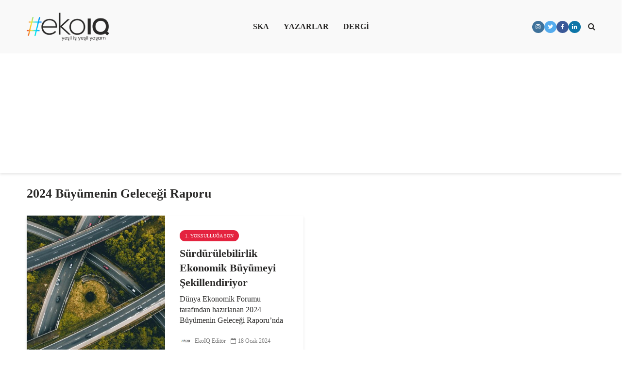

--- FILE ---
content_type: text/html; charset=UTF-8
request_url: https://www.ekoiq.com/tag/2024-buyumenin-gelecegi-raporu/
body_size: 30795
content:
<!DOCTYPE html><html lang="tr" class="no-js"><head><script data-no-optimize="1">var litespeed_docref=sessionStorage.getItem("litespeed_docref");litespeed_docref&&(Object.defineProperty(document,"referrer",{get:function(){return litespeed_docref}}),sessionStorage.removeItem("litespeed_docref"));</script> <meta charset="UTF-8"><meta name="viewport" content="width=device-width,initial-scale=1.0"><meta name='robots' content='index, follow, max-image-preview:large, max-snippet:-1, max-video-preview:-1' /><title>2024 Büyümenin Geleceği Raporu arşivleri - #ekoIQ | Sürdürülebilirlik Hakkında Her Şey</title><link rel="canonical" href="https://www.ekoiq.com/tag/2024-buyumenin-gelecegi-raporu/" /><meta property="og:locale" content="tr_TR" /><meta property="og:type" content="article" /><meta property="og:title" content="2024 Büyümenin Geleceği Raporu arşivleri - #ekoIQ | Sürdürülebilirlik Hakkında Her Şey" /><meta property="og:url" content="https://www.ekoiq.com/tag/2024-buyumenin-gelecegi-raporu/" /><meta property="og:site_name" content="#ekoIQ | Sürdürülebilirlik Hakkında Her Şey" /><meta name="twitter:card" content="summary_large_image" /><meta name="twitter:site" content="@ekoiq" /> <script type="application/ld+json" class="yoast-schema-graph">{"@context":"https://schema.org","@graph":[{"@type":"CollectionPage","@id":"https://www.ekoiq.com/tag/2024-buyumenin-gelecegi-raporu/","url":"https://www.ekoiq.com/tag/2024-buyumenin-gelecegi-raporu/","name":"2024 Büyümenin Geleceği Raporu arşivleri - #ekoIQ | Sürdürülebilirlik Hakkında Her Şey","isPartOf":{"@id":"https://www.ekoiq.com/#website"},"primaryImageOfPage":{"@id":"https://www.ekoiq.com/tag/2024-buyumenin-gelecegi-raporu/#primaryimage"},"image":{"@id":"https://www.ekoiq.com/tag/2024-buyumenin-gelecegi-raporu/#primaryimage"},"thumbnailUrl":"https://bunny-wp-pullzone-pklhgrpho3.b-cdn.net/wp-content/uploads/2024/01/ed-259-270914-unsplash-scaled.jpg","breadcrumb":{"@id":"https://www.ekoiq.com/tag/2024-buyumenin-gelecegi-raporu/#breadcrumb"},"inLanguage":"tr"},{"@type":"ImageObject","inLanguage":"tr","@id":"https://www.ekoiq.com/tag/2024-buyumenin-gelecegi-raporu/#primaryimage","url":"https://bunny-wp-pullzone-pklhgrpho3.b-cdn.net/wp-content/uploads/2024/01/ed-259-270914-unsplash-scaled.jpg","contentUrl":"https://bunny-wp-pullzone-pklhgrpho3.b-cdn.net/wp-content/uploads/2024/01/ed-259-270914-unsplash-scaled.jpg","width":2048,"height":1126},{"@type":"BreadcrumbList","@id":"https://www.ekoiq.com/tag/2024-buyumenin-gelecegi-raporu/#breadcrumb","itemListElement":[{"@type":"ListItem","position":1,"name":"Anasayfa","item":"https://www.ekoiq.com/"},{"@type":"ListItem","position":2,"name":"2024 Büyümenin Geleceği Raporu"}]},{"@type":"WebSite","@id":"https://www.ekoiq.com/#website","url":"https://www.ekoiq.com/","name":"#ekoIQ | Sürdürülebilirlik Hakkında Her Şey","description":"Türkiye&#039;nin İlk Yeşil İş ve Yaşam Dergisi&#039;nden Sürdürülebilirlik Hakkında Her Şey; İklim Krizi, Ekonomi, Enerji, Gıda, Kent, Kültür, Özel Sektör Sivil Toplum, COP27, COP28, İklim Krizi, İklim Haber","publisher":{"@id":"https://www.ekoiq.com/#organization"},"potentialAction":[{"@type":"SearchAction","target":{"@type":"EntryPoint","urlTemplate":"https://www.ekoiq.com/?s={search_term_string}"},"query-input":{"@type":"PropertyValueSpecification","valueRequired":true,"valueName":"search_term_string"}}],"inLanguage":"tr"},{"@type":"Organization","@id":"https://www.ekoiq.com/#organization","name":"#ekoIQ","url":"https://www.ekoiq.com/","logo":{"@type":"ImageObject","inLanguage":"tr","@id":"https://www.ekoiq.com/#/schema/logo/image/","url":"https://bunny-wp-pullzone-pklhgrpho3.b-cdn.net/wp-content/uploads/2022/06/logo-2.png","contentUrl":"https://bunny-wp-pullzone-pklhgrpho3.b-cdn.net/wp-content/uploads/2022/06/logo-2.png","width":636,"height":218,"caption":"#ekoIQ"},"image":{"@id":"https://www.ekoiq.com/#/schema/logo/image/"},"sameAs":["https://www.facebook.com/ekoiq","https://x.com/ekoiq","https://www.linkedin.com/company/ekoiq/","https://instagram.com/ekoiq"]}]}</script> <link rel='dns-prefetch' href='//www.googletagmanager.com' /><link rel='dns-prefetch' href='//fonts.googleapis.com' /><link rel='preconnect' href='https://bunny-wp-pullzone-pklhgrpho3.b-cdn.net' /><link rel="alternate" type="application/rss+xml" title="#ekoIQ | Sürdürülebilirlik Hakkında Her Şey &raquo; akışı" href="https://www.ekoiq.com/feed/" /><link rel="alternate" type="application/rss+xml" title="#ekoIQ | Sürdürülebilirlik Hakkında Her Şey &raquo; 2024 Büyümenin Geleceği Raporu etiket akışı" href="https://www.ekoiq.com/tag/2024-buyumenin-gelecegi-raporu/feed/" /><style id='wp-img-auto-sizes-contain-inline-css' type='text/css'>img:is([sizes=auto i],[sizes^="auto," i]){contain-intrinsic-size:3000px 1500px}
/*# sourceURL=wp-img-auto-sizes-contain-inline-css */</style><style id="litespeed-ccss">img:is([sizes="auto" i],[sizes^="auto," i]){contain-intrinsic-size:3000px 1500px}:root{--swiper-theme-color:#007aff}:root{--swiper-navigation-size:44px}.gs_logo_area{max-width:100vw;position:relative}.gs_logo_area,.gs_logo_area *{-webkit-box-sizing:border-box;box-sizing:border-box}.gs_logo_container{-webkit-box-align:center;-ms-flex-align:center;align-items:center;display:-webkit-box;display:-ms-flexbox;display:flex;-ms-flex-wrap:wrap;flex-wrap:wrap;margin-left:-8px;margin-right:-8px}.gs_logo_single--wrapper{padding:8px;width:20%}.gs_logo_single{border-radius:4px;height:100%;padding:24px 16px;width:100%}.gs_logo_single>a{display:block}.gs_logo_single img{display:block!important;height:auto;margin:0 auto;max-height:100%;max-width:100%;width:100%}#gs_logo_area_1:not(.verticaltickerdown):not(.verticalticker) .gs_logo_container{margin-left:-2.5px}#gs_logo_area_1:not(.verticaltickerdown):not(.verticalticker) .gs_logo_container{margin-right:-2.5px}#gs_logo_area_1:not(.verticaltickerdown):not(.verticalticker) .gs_logo_single--wrapper{padding:2.5px}#gs_logo_area_1 .gs_logo_single--wrapper{width:8.3333333333333%}@media (max-width:1023px){#gs_logo_area_1 .gs_logo_single--wrapper{width:16.666666666667%}}@media (max-width:767px){#gs_logo_area_1 .gs_logo_single--wrapper{width:33.333333333333%}}ul{box-sizing:border-box}.entry-content{counter-reset:footnotes}:root{--wp--preset--font-size--normal:16px;--wp--preset--font-size--huge:42px}:root{--wp--preset--aspect-ratio--square:1;--wp--preset--aspect-ratio--4-3:4/3;--wp--preset--aspect-ratio--3-4:3/4;--wp--preset--aspect-ratio--3-2:3/2;--wp--preset--aspect-ratio--2-3:2/3;--wp--preset--aspect-ratio--16-9:16/9;--wp--preset--aspect-ratio--9-16:9/16;--wp--preset--color--black:#000000;--wp--preset--color--cyan-bluish-gray:#abb8c3;--wp--preset--color--white:#ffffff;--wp--preset--color--pale-pink:#f78da7;--wp--preset--color--vivid-red:#cf2e2e;--wp--preset--color--luminous-vivid-orange:#ff6900;--wp--preset--color--luminous-vivid-amber:#fcb900;--wp--preset--color--light-green-cyan:#7bdcb5;--wp--preset--color--vivid-green-cyan:#00d084;--wp--preset--color--pale-cyan-blue:#8ed1fc;--wp--preset--color--vivid-cyan-blue:#0693e3;--wp--preset--color--vivid-purple:#9b51e0;--wp--preset--color--gridlove-acc:#2b2a29;--wp--preset--color--gridlove-meta:#7a7a7a;--wp--preset--color--gridlove-txt:#2b2a29;--wp--preset--color--gridlove-bg:#ffffff;--wp--preset--color--gridlove-highlight-acc:#b5e1ff;--wp--preset--color--gridlove-highlight-txt:#ffffff;--wp--preset--color--gridlove-highlight-bg:#083b5c;--wp--preset--color--gridlove-cat-4987:#e4233f;--wp--preset--color--gridlove-cat-5073:#d09f2b;--wp--preset--color--gridlove-cat-5048:#2c9a46;--wp--preset--color--gridlove-cat-5074:#c22033;--wp--preset--color--gridlove-cat-10170:#ee412a;--wp--preset--color--gridlove-cat-10168:#27bde2;--wp--preset--color--gridlove-cat-4986:#fcc30c;--wp--preset--color--gridlove-cat-5021:#a21842;--wp--preset--color--gridlove-cat-5000:#fd6825;--wp--preset--color--gridlove-cat-5072:#fd9c25;--wp--preset--color--gridlove-cat-4990:#bf8b2e;--wp--preset--color--gridlove-cat-10169:#0a97d8;--wp--preset--color--gridlove-cat-5027:#56c02a;--wp--preset--color--gridlove-cat-5058:#19486a;--wp--preset--color--gridlove-cat-15473:#3f7e44;--wp--preset--color--gridlove-cat-15474:#00679d;--wp--preset--color--gridlove-cat-15475:#dd1466;--wp--preset--gradient--vivid-cyan-blue-to-vivid-purple:linear-gradient(135deg,rgba(6,147,227,1) 0%,rgb(155,81,224) 100%);--wp--preset--gradient--light-green-cyan-to-vivid-green-cyan:linear-gradient(135deg,rgb(122,220,180) 0%,rgb(0,208,130) 100%);--wp--preset--gradient--luminous-vivid-amber-to-luminous-vivid-orange:linear-gradient(135deg,rgba(252,185,0,1) 0%,rgba(255,105,0,1) 100%);--wp--preset--gradient--luminous-vivid-orange-to-vivid-red:linear-gradient(135deg,rgba(255,105,0,1) 0%,rgb(207,46,46) 100%);--wp--preset--gradient--very-light-gray-to-cyan-bluish-gray:linear-gradient(135deg,rgb(238,238,238) 0%,rgb(169,184,195) 100%);--wp--preset--gradient--cool-to-warm-spectrum:linear-gradient(135deg,rgb(74,234,220) 0%,rgb(151,120,209) 20%,rgb(207,42,186) 40%,rgb(238,44,130) 60%,rgb(251,105,98) 80%,rgb(254,248,76) 100%);--wp--preset--gradient--blush-light-purple:linear-gradient(135deg,rgb(255,206,236) 0%,rgb(152,150,240) 100%);--wp--preset--gradient--blush-bordeaux:linear-gradient(135deg,rgb(254,205,165) 0%,rgb(254,45,45) 50%,rgb(107,0,62) 100%);--wp--preset--gradient--luminous-dusk:linear-gradient(135deg,rgb(255,203,112) 0%,rgb(199,81,192) 50%,rgb(65,88,208) 100%);--wp--preset--gradient--pale-ocean:linear-gradient(135deg,rgb(255,245,203) 0%,rgb(182,227,212) 50%,rgb(51,167,181) 100%);--wp--preset--gradient--electric-grass:linear-gradient(135deg,rgb(202,248,128) 0%,rgb(113,206,126) 100%);--wp--preset--gradient--midnight:linear-gradient(135deg,rgb(2,3,129) 0%,rgb(40,116,252) 100%);--wp--preset--font-size--small:12.8px;--wp--preset--font-size--medium:20px;--wp--preset--font-size--large:20.8px;--wp--preset--font-size--x-large:42px;--wp--preset--font-size--normal:16px;--wp--preset--font-size--huge:27.2px;--wp--preset--spacing--20:0.44rem;--wp--preset--spacing--30:0.67rem;--wp--preset--spacing--40:1rem;--wp--preset--spacing--50:1.5rem;--wp--preset--spacing--60:2.25rem;--wp--preset--spacing--70:3.38rem;--wp--preset--spacing--80:5.06rem;--wp--preset--shadow--natural:6px 6px 9px rgba(0, 0, 0, 0.2);--wp--preset--shadow--deep:12px 12px 50px rgba(0, 0, 0, 0.4);--wp--preset--shadow--sharp:6px 6px 0px rgba(0, 0, 0, 0.2);--wp--preset--shadow--outlined:6px 6px 0px -3px rgba(255, 255, 255, 1), 6px 6px rgba(0, 0, 0, 1);--wp--preset--shadow--crisp:6px 6px 0px rgba(0, 0, 0, 1)}button,input{overflow:visible}ul{margin-bottom:1rem}a{background-color:#fff0}article,header,nav{display:block}label{margin-bottom:.5rem}input[type=text]{-webkit-appearance:none}label{display:inline-block}ul{margin-top:0}html{font-family:sans-serif;-ms-text-size-adjust:100%;-webkit-text-size-adjust:100%}h1{font-size:2em;margin:.67em 0}img{border-style:none;vertical-align:middle}button,input{font:inherit}button{text-transform:none}[type=submit],button{-webkit-appearance:button}button::-moz-focus-inner,input::-moz-focus-inner{border:0;padding:0}button:-moz-focusring,input:-moz-focusring{outline:ButtonText dotted 1px}html{-webkit-box-sizing:border-box;box-sizing:border-box;font-size:16px;-ms-overflow-style:scrollbar}*,::after,::before{-webkit-box-sizing:inherit;box-sizing:inherit}@-ms-viewport{width:device-width}body{margin:0;font-size:1rem}ul ul{margin-bottom:0}a,button,input,label{-ms-touch-action:manipulation;touch-action:manipulation}button,input{margin:0;line-height:inherit;border-radius:0}.container{margin-left:auto;margin-right:auto;padding-left:30px;padding-right:30px}@media (min-width:100px){.container{max-width:430px}}@media (min-width:580px){.container{max-width:830px}}@media (min-width:1024px){.container{max-width:1229px}}@media (min-width:1200px){.container{max-width:1230px}}.row{display:-webkit-box;display:-webkit-flex;display:-ms-flexbox;display:flex;-webkit-flex-wrap:wrap;-ms-flex-wrap:wrap;flex-wrap:wrap;margin-left:-15px;margin-right:-15px}.col-lg-6,.col-md-12,.col-sm-12{position:relative;min-height:1px;padding-right:15px;padding-left:15px;width:100%}@media (min-width:100px){.col-sm-12{-webkit-box-flex:0;-webkit-flex:0 0 100%;-ms-flex:0 0 100%;flex:0 0 100%;max-width:100%}}@media (min-width:580px){.col-md-12{-webkit-box-flex:0;-webkit-flex:0 0 100%;-ms-flex:0 0 100%;flex:0 0 100%;max-width:100%}}@media (min-width:1024px){.col-lg-6{-webkit-box-flex:0;-webkit-flex:0 0 50%;-ms-flex:0 0 50%;flex:0 0 50%;max-width:50%}}img{max-width:100%}.fa{display:inline-block}@media (max-width:1023px){.hidden-md-down{display:none!important}}@media (min-width:1024px){.hidden-lg-up{display:none!important}}.fa{font:normal normal normal 14px/1 FontAwesome;font-size:inherit;text-rendering:auto;-webkit-font-smoothing:antialiased;-moz-osx-font-smoothing:grayscale}.fa-search:before{content:"\f002"}.fa-times:before{content:"\f00d"}.fa-bars:before{content:"\f0c9"}.fa-share-alt:before{content:"\f1e0"}.entry-content:after{content:''}button::-moz-focus-inner{padding:0;border:0}.gridlove-site-content,.widget{margin-bottom:30px}img{height:auto}.entry-category a{border-radius:20px;margin-right:5px;text-transform:uppercase}.entry-title a{display:block}.entry-category a{display:inline-block;height:auto;font-size:10px;line-height:10px;padding:7px 11px 6px;vertical-align:top}.gridlove-posts .entry-category a{margin-bottom:2px}.entry-image{position:relative}.entry-content:after{display:block;clear:both}.gridlove-post-b .entry-content p{margin-bottom:0}.box-inner-ellipsis{height:197px;max-height:197px;overflow:hidden}.module-title{display:-webkit-box;display:-ms-flexbox;display:flex;-webkit-box-align:center;-ms-flex-align:center;align-items:center}.module-title{-webkit-box-pack:justify;-ms-flex-pack:justify;justify-content:space-between}.gridlove-action-close,.gridlove-header-shadow.gridlove-site-header,.gridlove-header-sticky{-webkit-box-shadow:0 3px 5px 0 rgb(0 1 1 / .1)}.gridlove-ad{margin:0 auto 30px;text-align:center}.entry-category a{padding:7px 11px}.module-header:after{content:"";display:table;clear:both}.gridlove-soc-menu a:before,a{text-decoration:none}body,html{-webkit-font-smoothing:antialiased}body{line-height:1.5;-ms-word-wrap:break-word;word-wrap:break-word}.h1,.h2,.h3,h1,h2{margin-top:0;margin-bottom:24px}.h1,h1{line-height:1.2}.h2,h2{line-height:1.308}.h3{line-height:1.364}p{margin:0 0 24px}.entry-title{margin-bottom:0}.entry-meta .meta-item{display:inline-block;vertical-align:middle;margin-right:10px}.entry-meta .meta-item,.entry-meta a,.entry-meta span{font-size:12px;line-height:18px}.meta-date span:before{font-family:FontAwesome;margin-right:4px}.meta-date span:before{content:"\f133"}input[type=text]{border:1px solid;padding:10px;outline:0;line-height:1;width:100%;font-size:100%;margin:0;height:40px;vertical-align:baseline;border-radius:2px}button{outline:0}input::-webkit-input-placeholder{line-height:normal!important}.gridlove-button-search,button[type=submit]{height:40px;border:none;border-radius:2px;font-size:12px;text-transform:uppercase;line-height:1;text-align:center;padding:14px 20px;font-weight:700;-webkit-box-shadow:0 3px 5px 0 rgb(0 0 0 / .1),inset 0 0 0 #fff0;box-shadow:0 3px 5px 0 rgb(0 0 0 / .1),inset 0 0 0 #fff0}.gridlove-logo,.site-title{line-height:inherit}.gridlove-slot-l,.gridlove-slot-r{position:absolute;z-index:1002;display:table;top:0}.gridlove-slot-l{left:30px}.gridlove-slot-r{right:30px}.gridlove-slot-c{margin:0 auto;width:100%;text-align:center;z-index:1000;display:table}.gridlove-site-header{margin-bottom:30px}.gridlove-header-middle,.gridlove-site-header .container{position:relative}.gridlove-site-header .site-title{margin-bottom:0}.gridlove-header-middle .gridlove-slot-c,.gridlove-header-middle .gridlove-slot-l,.gridlove-header-middle .gridlove-slot-r{height:100%}.gridlove-header-middle .gridlove-slot-c>nav,.gridlove-header-middle .gridlove-slot-l>div,.gridlove-header-middle .gridlove-slot-r>ul{display:table-cell;vertical-align:middle}.gridlove-site-header .gridlove-main-nav{display:inline-block;vertical-align:middle}.gridlove-site-header .gridlove-menu{text-align:center}.site-title{font-size:inherit!important;vertical-align:middle}.gridlove-header-shadow.gridlove-site-header,.gridlove-header-sticky{box-shadow:0 3px 5px 0 rgb(0 1 1 / .1)}.gridlove-header-wrapper{position:relative;z-index:8003}.gridlove-header-shadow.gridlove-site-header{position:relative;z-index:9000}.gridlove-header-sticky .container{position:relative}.gridlove-header-sticky .gridlove-slot-l{height:70px;display:table}.gridlove-header-sticky{position:fixed;-webkit-transform:translate3d(0,-110px,0);transform:translate3d(0,-110px,0);top:0;left:0;height:70px;max-height:100px;z-index:9000;width:100%}.gridlove-header-sticky .gridlove-slot-l .gridlove-site-branding{display:table-cell;vertical-align:middle}.gridlove-slot-r .gridlove-menu>li.gridlove-actions-button:last-child{margin-right:-16px}.gridlove-header-sticky .gridlove-logo-mini{max-height:70px}.gridlove-main-nav{margin:0;padding:0}.gridlove-main-nav>li{display:inline-block;vertical-align:top;position:relative}.gridlove-main-nav li>a{padding:0 15px;line-height:40px;height:40px;display:inline-block}.gridlove-header-responsive .sub-menu,.gridlove-site-header .sub-menu{margin:0;padding:0;-webkit-box-shadow:0 3px 5px rgb(0 0 0 / .1);box-shadow:0 3px 5px rgb(0 0 0 / .1);opacity:0;left:-5000px;width:200px;position:absolute;z-index:1000049;text-align:left;-webkit-backface-visibility:hidden}.gridlove-main-nav .sub-menu li{display:block;position:relative}.gridlove-main-nav .sub-menu a{display:block;width:100%;padding:10px 20px 0;line-height:22px;height:auto}.gridlove-main-nav .sub-menu>li:first-child>a{padding:20px 20px 0}.gridlove-main-nav .sub-menu>li:last-child>a{padding:10px 20px 20px}.gridlove-header-sticky .gridlove-main-nav>li>a{height:50px;line-height:50px}.gridlove-header-sticky .gridlove-menu{margin:10px 0}.gridlove-actions,.gridlove-actions li,.gridlove-main-navigation{display:inline-block;vertical-align:top}.gridlove-actions li{vertical-align:middle}.gridlove-actions{list-style:none;padding:0;margin:0}.gridlove-sidebar-action-overlay{width:100%;height:100%;height:calc(100% + 60px);position:fixed;top:0;right:0;bottom:0;left:0;z-index:9998;background:#fff;background:rgb(0 0 0 / .5);content:'';display:block;opacity:0;visibility:hidden}.gridlove-sidebar-action-wrapper{width:360px;height:100%;position:fixed;padding:80px 30px 40px;top:0;right:0;background:#f3f3f3;display:block;overflow:auto;-webkit-overflow-scrolling:touch;z-index:9999;-webkit-transform:translate3D(360px,0,0);transform:translate3D(360px,0,0)}.gridlove-action-close{background:#FFF;height:50px;width:100%;display:inline-block;color:rgb(51 51 51 / .5);text-align:center;padding:10px;line-height:30px;box-shadow:0 3px 5px 0 rgb(0 1 1 / .1);position:absolute;top:0;left:0}.gridlove-header-sticky .gridlove-actions>li>span{height:50px;line-height:50px;display:inline-block}.gridlove-header-sticky .gridlove-actions{margin-bottom:0}.gridlove-soc-menu a:before{font-family:FontAwesome}.gridlove-soc-menu li a:before{height:25px;width:25px;line-height:25px;display:inline-block;border-radius:50%;color:#FFF;font-size:12px;text-align:center}.sub-menu .gridlove-soc-menu li a:before{margin-right:8px}.sub-menu .gridlove-soc-menu li{display:block;width:100%}.gridlove-social-name{opacity:0;display:none;font-size:14px}::-webkit-input-placeholder{color:rgb(0 0 0 / .2)}::-moz-placeholder{color:rgb(0 0 0 / .2)}:-ms-input-placeholder{color:rgb(0 0 0 / .2)}:-moz-placeholder{color:rgb(0 0 0 / .2)}.gridlove-soc-menu li a[href*="facebook."]::before{content:"\f09a"}.gridlove-soc-menu li a[href*="instagram."]::before{content:"\f16d"}.gridlove-soc-menu li a[href*="linkedin."]::before{content:"\f0e1"}.gridlove-soc-menu li a[href*="twitter."]::before{content:"\f099"}.gridlove-soc-menu li a[href*="facebook."]:before{background-color:#3b5998}.gridlove-soc-menu li a[href*="instagram."]:before{background-color:#3f729b}.gridlove-soc-menu li a[href*="linkedin."]:before{background-color:#0e76a8}.gridlove-soc-menu li a[href*="twitter."]:before{background-color:#55acee}.gridlove-soc-menu{list-style:none;margin:0;padding:0}.gridlove-actions>li{position:relative}.gridlove-actions-button>span{z-index:1001;position:relative;padding:0 15px;line-height:40px;height:40px;width:45px;display:inline-block}.gridlove-actions-button.gridlove-social-icons .sub-menu{width:200px}.gridlove-actions-button .gridlove-social-name{display:inline-block;opacity:1}.gridlove-social-icons .sub-menu{padding:20px;z-index:1000}.gridlove-social-icons .sub-menu li{width:100%;text-align:left;margin-bottom:5px}.gridlove-social-icons .sub-menu li a{display:block}.gridlove-social-icons .sub-menu li:last-child{margin-bottom:0}.sub-menu form{padding:25px}.gridlove-action-search .sub-menu{width:280px}.sub-menu .gridlove-button-search{width:100%;margin-top:7px}.gridlove-button-search{display:inline-block;vertical-align:top;font-size:12px}.module-header .h2{margin-bottom:0}.module-header{margin-bottom:28px;margin-top:-4px}.gridlove-post{margin-bottom:30px}.gridlove-post{height:300px;position:relative;line-height:1.375}.gridlove-box{-webkit-box-shadow:0 3px 5px 0 rgb(0 1 1 / .1);box-shadow:0 3px 5px 0 rgb(0 1 1 / .1);background:#FFF}.box-inner-ptbr{padding:30px 20px 30px 0}.meta-author img{border-radius:50%;vertical-align:-8px;display:inline-block;margin-right:4px;width:24px}.gridlove-post-b .entry-category,.gridlove-post-b .entry-title{margin-bottom:8px}.gridlove-post-b .entry-image{float:left;position:relative}.box-col-b{float:left;max-width:43%;margin:0 0 0 30px}.gridlove-post-b .entry-meta{position:absolute;bottom:30px}.gridlove-post-b .entry-image{width:50%}.gridlove-post-b .entry-image img{height:300px;width:100%}.meta-author img{margin:0 4px 0 0}.widget{padding:25px 30px 30px;line-height:1.43;clear:both}.widget ul{list-style:none;margin:0;padding:0}.widget_nav_menu a{font-weight:700;margin:0;padding:10px 0;display:block;border-bottom:1px solid}.widget_nav_menu li:last-child a{border-bottom:none}.widget_nav_menu .sub-menu{display:none;width:100%;top:-1px;padding:0;position:relative;left:0}.widget_nav_menu ul>li>a{padding:10px 0;margin:0 30px}.widget_nav_menu .sub-menu a{border-bottom:none}.widget_nav_menu li{position:relative;z-index:2}.widget_nav_menu.widget{padding:20px 0}.gridlove-post-b .entry-image img{-o-object-fit:cover;object-fit:cover;font-family:'object-fit: cover;'}.gridlove-header-responsive{display:block;height:50px;z-index:9998;width:100%;left:0;-webkit-transform:translate3d(0,0,0);transform:translate3d(0,0,0);top:0;position:fixed;text-align:center;-webkit-box-shadow:0 0 20px rgb(0 0 0 / .15);box-shadow:0 0 20px rgb(0 0 0 / .15)}.gridlove-header-responsive .sub-menu{margin-top:-2px}@media (max-width:1229px){.gridlove-site-branding{display:inline-block}}@media (max-width:1040px){body .h1,body h1{font-size:40px;line-height:46px}body .h2,body h2{font-size:26px;line-height:34px}body .h3{font-size:22px;line-height:30px}body .gridlove-post,html body{font-size:16px}}@media (max-width:1040px) and (min-width:580px){.gridlove-post,.gridlove-site-content,.module-header,.widget{margin-bottom:24px}.gridlove-post-b .entry-meta{bottom:20px}.box-inner-ptbr{padding:24px 20px 24px 0}.row{margin-left:-12px;margin-right:-12px}.col-lg-6,.col-md-12,.col-sm-12{padding-left:12px;padding-right:12px}.container{padding-left:24px;padding-right:24px}.gridlove-slot-l{left:24px}.gridlove-slot-r{right:24px}body .h1,body h1{font-size:36px;line-height:42px}}@media (min-width:1023px) and (max-width:1040px){body .h2,body h2{font-size:24px;line-height:32px}body .h3{font-size:20px;line-height:26px}.entry-meta .meta-item,.entry-meta a,.entry-meta span{font-size:11px;line-height:16px}.meta-author img{vertical-align:-6px;margin-right:2px;width:20px}.site-title.h1{line-height:inherit}}@media (min-width:600px) and (max-width:700px),(max-width:320px){.meta-author img{vertical-align:-6px}body .h2,body h2{font-size:24px;line-height:32px}body .h3{font-size:20px;line-height:26px}.entry-meta .meta-item,.entry-meta a,.entry-meta span{font-size:11px;line-height:16px}.meta-author img{margin-right:2px;width:20px}}@media (max-width:1023px){body{padding-top:100px}.gridlove-header-responsive{height:70px}.gridlove-header-responsive .container{height:70px}.site-title.h1{margin-bottom:0;line-height:70px;font-size:36px!important}.site-title,.site-title a{line-height:70px;display:inline-block}.site-title img{vertical-align:middle;max-height:70px;margin-top:-9px;display:inline-block}.gridlove-header-responsive .gridlove-actions{line-height:70px;position:absolute;right:10px;top:0;height:70px}.gridlove-header-responsive .gridlove-actions-button:last-child>span{margin-right:4px}.gridlove-header-responsive .gridlove-actions-button>span{font-size:21px;padding:0 10px;width:auto}.gridlove-header-responsive .gridlove-actions .sub-menu{line-height:21px}.gridlove-actions-button>span{padding:0 12px;line-height:50px;height:50px}.gridlove-actions li{vertical-align:top}body .gridlove-post,html body{font-size:16px}.gridlove-action-search .sub-menu>li{line-height:1}.gridlove-header-responsive .sub-menu{margin-top:-12px}}@media (max-width:579px){.gridlove-post,.module-header,.widget{margin-bottom:20px}.entry-sm-overlay .entry-content{display:none}body{padding-top:70px}.gridlove-header-responsive,.gridlove-header-responsive .container{height:50px}.site-title img{max-height:50px}.site-title,.site-title a{line-height:50px}.gridlove-header-responsive .gridlove-actions{line-height:50px;height:50px}.gridlove-post-b .entry-image{width:100%}.entry-sm-overlay{position:absolute;height:100%;width:100%;z-index:3;top:0;left:0;padding:30px}.entry-sm-overlay .entry-meta .meta-item,.entry-sm-overlay .entry-meta a,.entry-sm-overlay .entry-meta span{color:rgb(255 255 255 / .8)}.entry-sm-overlay .entry-title,.entry-sm-overlay .entry-title a{color:#FFF}.entry-sm-overlay.box-col-b{max-width:100%;margin:0}.container{max-width:410px;padding-left:20px;padding-right:20px}.row{margin-left:-10px;margin-right:-10px}.col-sm-12{padding-left:10px;padding-right:10px}body .h1,body h1{font-size:28px;line-height:34px}body .h2,body h2{font-size:24px;line-height:32px}.h1,.h2,.h3,h1,h2,p{margin:0 0 16px}.module-header,.widget{margin-bottom:20px}.gridlove-ad{margin:0 auto 20px;text-align:center}.gridlove-actions>li.gridlove-action-search{position:static}.gridlove-action-search .sub-menu{right:-10px;margin-top:-2px}.gridlove-search-form input{width:60%;margin-right:2%}.sub-menu .gridlove-button-search{max-width:38%;margin-top:7px}.gridlove-action-search .sub-menu li{width:100%}.site-title.h1{margin-bottom:0;font-size:28px;line-height:34px!important;max-width:250px}}@media (max-width:450px){.gridlove-sidebar-action-wrapper{width:100%;padding:60px 10px 20px;max-width:320px}.gridlove-site-branding{float:left}.gridlove-header-responsive .gridlove-actions-button>span{font-size:18px}}@media (max-width:340px){.container{padding-left:15px;padding-right:15px}.row{margin-left:-5px;margin-right:-5px}.col-sm-12{padding-left:5px;padding-right:5px}.gridlove-post-b .entry-meta{bottom:20px}.box-inner-ptbr{padding:24px 20px 24px 0}.entry-sm-overlay{padding:24px}.gridlove-post,.module-header,.widget{margin-bottom:15px}.container{padding:0 10px}.sub-menu form{padding:15px}.gridlove-site-content,.widget{margin-bottom:15px}.site-title img{margin-top:-6px}.site-title.h1{max-width:180px}}@media (min-width:581px) and (max-width:1023px){.gridlove-action-search .sub-menu li{width:100%;display:-webkit-box;display:-ms-flexbox;display:flex;-webkit-box-orient:horizontal;-webkit-box-direction:normal;-ms-flex-direction:row;flex-direction:row}.gridlove-action-search .sub-menu li .gridlove-search-form{-webkit-box-flex:1;-ms-flex:1;flex:1}.gridlove-action-search .sub-menu li .gridlove-search-form input[type=text]{-webkit-box-flex:0;-ms-flex:0 0 100%;flex:0 0 100%;max-width:60%}.gridlove-action-search .sub-menu li .gridlove-button-search{max-width:37%;margin-top:0;margin-left:3%}}body{font-size:16px}h1,.h1{font-size:40px}h2,.h2{font-size:26px}.h3{font-size:22px}.widget,.gridlove-header-responsive .sub-menu,.gridlove-site-header .sub-menu{font-size:14px}.gridlove-main-navigation{font-size:16px}.gridlove-post{font-size:16px}body{background-color:#fff;color:#2b2a29;font-family:'Outfit';font-weight:300}h1,h2,.h1,.h2,.h3{color:#2b2a29;font-family:'Outfit';font-weight:700}.gridlove-main-nav a{font-family:'Outfit';font-weight:700}.gridlove-header-wrapper,.gridlove-header-middle .sub-menu,.gridlove-header-responsive,.gridlove-header-responsive .sub-menu{background-color:#f9f9f9}.gridlove-header-middle,.gridlove-header-middle a,.gridlove-header-responsive,.gridlove-header-responsive a{color:#2b2a29}.gridlove-header-middle .gridlove-button-search{background-color:#2b2a29}.gridlove-header-middle .gridlove-search-form input{border-color:rgb(43 42 41 / .1)}.gridlove-header-middle .sub-menu,.gridlove-header-responsive .sub-menu{border-top:1px solid rgb(43 42 41 / .05)}.gridlove-header-middle{height:110px}.gridlove-logo{max-height:110px}.gridlove-header-sticky,.gridlove-header-sticky .sub-menu{background-color:#f9f9f9}.gridlove-header-sticky,.gridlove-header-sticky a{color:#2b2a29}.gridlove-header-sticky .gridlove-search-form input{border-color:rgb(43 42 41 / .1)}.gridlove-header-sticky .sub-menu{border-top:1px solid rgb(43 42 41 / .05)}.gridlove-header-sticky .gridlove-button-search{background-color:#2b2a29}.gridlove-box{background:#fff}a{color:#2b2a29}.entry-title a{color:#2b2a29}.entry-meta .meta-item,.entry-meta a,.entry-meta span{color:#7a7a7a}button[type="submit"],.gridlove-cat,.gridlove-button-search{color:#FFF;background-color:#2b2a29}.module-title .h2{color:#2b2a29}.widget_nav_menu a{border-color:rgb(43 42 41 / .1)}.widget_nav_menu .sub-menu{background:#2b2a29;color:#FFF}.widget_nav_menu .sub-menu a{color:#FFF}input[type="text"]{border-color:rgb(43 42 41 / .2)}.gridlove-cat-10170{background:#ee412a}.gridlove-cat-5058{background:#19486a}</style><link rel="preload" data-asynced="1" data-optimized="2" as="style" onload="this.onload=null;this.rel='stylesheet'" href="https://www.ekoiq.com/wp-content/litespeed/css/9c7093c8870012e48b16fb1dc9b9f94c.css?ver=47d6e" /><script data-optimized="1" type="litespeed/javascript" data-src="https://www.ekoiq.com/wp-content/plugins/litespeed-cache/assets/js/css_async.min.js"></script> <style id='gs-logo-public-inline-css' type='text/css'>#gs_logo_area_1:not(.verticaltickerdown):not(.verticalticker) .gs_logo_container{margin-left:-2.5px}#gs_logo_area_1:not(.verticaltickerdown):not(.verticalticker) .gs_logo_container{margin-right:-2.5px}#gs_logo_area_1:not(.verticaltickerdown):not(.verticalticker) .gs_logo_single--wrapper{padding:2.5px}#gs_logo_area_1 ul.gs-logo-filter-cats{text-align:center!important}#gs_logo_area_1 .gs_logo_single--wrapper{width:8.3333333333333%}@media (max-width:1023px){#gs_logo_area_1 .gs_logo_single--wrapper{width:16.666666666667%}}@media (max-width:767px){#gs_logo_area_1 .gs_logo_single--wrapper{width:33.333333333333%}}
/*# sourceURL=gs-logo-public-inline-css */</style><link data-asynced="1" as="style" onload="this.onload=null;this.rel='stylesheet'"  rel='preload' id='wp-block-library-css' href='https://bunny-wp-pullzone-pklhgrpho3.b-cdn.net/wp-includes/css/dist/block-library/style.min.css' type='text/css' media='all' /><style id='global-styles-inline-css' type='text/css'>:root{--wp--preset--aspect-ratio--square: 1;--wp--preset--aspect-ratio--4-3: 4/3;--wp--preset--aspect-ratio--3-4: 3/4;--wp--preset--aspect-ratio--3-2: 3/2;--wp--preset--aspect-ratio--2-3: 2/3;--wp--preset--aspect-ratio--16-9: 16/9;--wp--preset--aspect-ratio--9-16: 9/16;--wp--preset--color--black: #000000;--wp--preset--color--cyan-bluish-gray: #abb8c3;--wp--preset--color--white: #ffffff;--wp--preset--color--pale-pink: #f78da7;--wp--preset--color--vivid-red: #cf2e2e;--wp--preset--color--luminous-vivid-orange: #ff6900;--wp--preset--color--luminous-vivid-amber: #fcb900;--wp--preset--color--light-green-cyan: #7bdcb5;--wp--preset--color--vivid-green-cyan: #00d084;--wp--preset--color--pale-cyan-blue: #8ed1fc;--wp--preset--color--vivid-cyan-blue: #0693e3;--wp--preset--color--vivid-purple: #9b51e0;--wp--preset--color--gridlove-acc: #2b2a29;--wp--preset--color--gridlove-meta: #7a7a7a;--wp--preset--color--gridlove-txt: #2b2a29;--wp--preset--color--gridlove-bg: #ffffff;--wp--preset--color--gridlove-highlight-acc: #b5e1ff;--wp--preset--color--gridlove-highlight-txt: #ffffff;--wp--preset--color--gridlove-highlight-bg: #083b5c;--wp--preset--color--gridlove-cat-4987: #e4233f;--wp--preset--color--gridlove-cat-5073: #d09f2b;--wp--preset--color--gridlove-cat-5048: #2c9a46;--wp--preset--color--gridlove-cat-5074: #c22033;--wp--preset--color--gridlove-cat-10170: #ee412a;--wp--preset--color--gridlove-cat-10168: #27bde2;--wp--preset--color--gridlove-cat-4986: #fcc30c;--wp--preset--color--gridlove-cat-5021: #a21842;--wp--preset--color--gridlove-cat-5000: #fd6825;--wp--preset--color--gridlove-cat-5072: #fd9c25;--wp--preset--color--gridlove-cat-4990: #bf8b2e;--wp--preset--color--gridlove-cat-10169: #0a97d8;--wp--preset--color--gridlove-cat-5027: #56c02a;--wp--preset--color--gridlove-cat-5058: #19486a;--wp--preset--color--gridlove-cat-15473: #3f7e44;--wp--preset--color--gridlove-cat-15474: #00679d;--wp--preset--color--gridlove-cat-15475: #dd1466;--wp--preset--gradient--vivid-cyan-blue-to-vivid-purple: linear-gradient(135deg,rgb(6,147,227) 0%,rgb(155,81,224) 100%);--wp--preset--gradient--light-green-cyan-to-vivid-green-cyan: linear-gradient(135deg,rgb(122,220,180) 0%,rgb(0,208,130) 100%);--wp--preset--gradient--luminous-vivid-amber-to-luminous-vivid-orange: linear-gradient(135deg,rgb(252,185,0) 0%,rgb(255,105,0) 100%);--wp--preset--gradient--luminous-vivid-orange-to-vivid-red: linear-gradient(135deg,rgb(255,105,0) 0%,rgb(207,46,46) 100%);--wp--preset--gradient--very-light-gray-to-cyan-bluish-gray: linear-gradient(135deg,rgb(238,238,238) 0%,rgb(169,184,195) 100%);--wp--preset--gradient--cool-to-warm-spectrum: linear-gradient(135deg,rgb(74,234,220) 0%,rgb(151,120,209) 20%,rgb(207,42,186) 40%,rgb(238,44,130) 60%,rgb(251,105,98) 80%,rgb(254,248,76) 100%);--wp--preset--gradient--blush-light-purple: linear-gradient(135deg,rgb(255,206,236) 0%,rgb(152,150,240) 100%);--wp--preset--gradient--blush-bordeaux: linear-gradient(135deg,rgb(254,205,165) 0%,rgb(254,45,45) 50%,rgb(107,0,62) 100%);--wp--preset--gradient--luminous-dusk: linear-gradient(135deg,rgb(255,203,112) 0%,rgb(199,81,192) 50%,rgb(65,88,208) 100%);--wp--preset--gradient--pale-ocean: linear-gradient(135deg,rgb(255,245,203) 0%,rgb(182,227,212) 50%,rgb(51,167,181) 100%);--wp--preset--gradient--electric-grass: linear-gradient(135deg,rgb(202,248,128) 0%,rgb(113,206,126) 100%);--wp--preset--gradient--midnight: linear-gradient(135deg,rgb(2,3,129) 0%,rgb(40,116,252) 100%);--wp--preset--font-size--small: 12.8px;--wp--preset--font-size--medium: 20px;--wp--preset--font-size--large: 20.8px;--wp--preset--font-size--x-large: 42px;--wp--preset--font-size--normal: 16px;--wp--preset--font-size--huge: 27.2px;--wp--preset--spacing--20: 0.44rem;--wp--preset--spacing--30: 0.67rem;--wp--preset--spacing--40: 1rem;--wp--preset--spacing--50: 1.5rem;--wp--preset--spacing--60: 2.25rem;--wp--preset--spacing--70: 3.38rem;--wp--preset--spacing--80: 5.06rem;--wp--preset--shadow--natural: 6px 6px 9px rgba(0, 0, 0, 0.2);--wp--preset--shadow--deep: 12px 12px 50px rgba(0, 0, 0, 0.4);--wp--preset--shadow--sharp: 6px 6px 0px rgba(0, 0, 0, 0.2);--wp--preset--shadow--outlined: 6px 6px 0px -3px rgb(255, 255, 255), 6px 6px rgb(0, 0, 0);--wp--preset--shadow--crisp: 6px 6px 0px rgb(0, 0, 0);}:where(.is-layout-flex){gap: 0.5em;}:where(.is-layout-grid){gap: 0.5em;}body .is-layout-flex{display: flex;}.is-layout-flex{flex-wrap: wrap;align-items: center;}.is-layout-flex > :is(*, div){margin: 0;}body .is-layout-grid{display: grid;}.is-layout-grid > :is(*, div){margin: 0;}:where(.wp-block-columns.is-layout-flex){gap: 2em;}:where(.wp-block-columns.is-layout-grid){gap: 2em;}:where(.wp-block-post-template.is-layout-flex){gap: 1.25em;}:where(.wp-block-post-template.is-layout-grid){gap: 1.25em;}.has-black-color{color: var(--wp--preset--color--black) !important;}.has-cyan-bluish-gray-color{color: var(--wp--preset--color--cyan-bluish-gray) !important;}.has-white-color{color: var(--wp--preset--color--white) !important;}.has-pale-pink-color{color: var(--wp--preset--color--pale-pink) !important;}.has-vivid-red-color{color: var(--wp--preset--color--vivid-red) !important;}.has-luminous-vivid-orange-color{color: var(--wp--preset--color--luminous-vivid-orange) !important;}.has-luminous-vivid-amber-color{color: var(--wp--preset--color--luminous-vivid-amber) !important;}.has-light-green-cyan-color{color: var(--wp--preset--color--light-green-cyan) !important;}.has-vivid-green-cyan-color{color: var(--wp--preset--color--vivid-green-cyan) !important;}.has-pale-cyan-blue-color{color: var(--wp--preset--color--pale-cyan-blue) !important;}.has-vivid-cyan-blue-color{color: var(--wp--preset--color--vivid-cyan-blue) !important;}.has-vivid-purple-color{color: var(--wp--preset--color--vivid-purple) !important;}.has-black-background-color{background-color: var(--wp--preset--color--black) !important;}.has-cyan-bluish-gray-background-color{background-color: var(--wp--preset--color--cyan-bluish-gray) !important;}.has-white-background-color{background-color: var(--wp--preset--color--white) !important;}.has-pale-pink-background-color{background-color: var(--wp--preset--color--pale-pink) !important;}.has-vivid-red-background-color{background-color: var(--wp--preset--color--vivid-red) !important;}.has-luminous-vivid-orange-background-color{background-color: var(--wp--preset--color--luminous-vivid-orange) !important;}.has-luminous-vivid-amber-background-color{background-color: var(--wp--preset--color--luminous-vivid-amber) !important;}.has-light-green-cyan-background-color{background-color: var(--wp--preset--color--light-green-cyan) !important;}.has-vivid-green-cyan-background-color{background-color: var(--wp--preset--color--vivid-green-cyan) !important;}.has-pale-cyan-blue-background-color{background-color: var(--wp--preset--color--pale-cyan-blue) !important;}.has-vivid-cyan-blue-background-color{background-color: var(--wp--preset--color--vivid-cyan-blue) !important;}.has-vivid-purple-background-color{background-color: var(--wp--preset--color--vivid-purple) !important;}.has-black-border-color{border-color: var(--wp--preset--color--black) !important;}.has-cyan-bluish-gray-border-color{border-color: var(--wp--preset--color--cyan-bluish-gray) !important;}.has-white-border-color{border-color: var(--wp--preset--color--white) !important;}.has-pale-pink-border-color{border-color: var(--wp--preset--color--pale-pink) !important;}.has-vivid-red-border-color{border-color: var(--wp--preset--color--vivid-red) !important;}.has-luminous-vivid-orange-border-color{border-color: var(--wp--preset--color--luminous-vivid-orange) !important;}.has-luminous-vivid-amber-border-color{border-color: var(--wp--preset--color--luminous-vivid-amber) !important;}.has-light-green-cyan-border-color{border-color: var(--wp--preset--color--light-green-cyan) !important;}.has-vivid-green-cyan-border-color{border-color: var(--wp--preset--color--vivid-green-cyan) !important;}.has-pale-cyan-blue-border-color{border-color: var(--wp--preset--color--pale-cyan-blue) !important;}.has-vivid-cyan-blue-border-color{border-color: var(--wp--preset--color--vivid-cyan-blue) !important;}.has-vivid-purple-border-color{border-color: var(--wp--preset--color--vivid-purple) !important;}.has-vivid-cyan-blue-to-vivid-purple-gradient-background{background: var(--wp--preset--gradient--vivid-cyan-blue-to-vivid-purple) !important;}.has-light-green-cyan-to-vivid-green-cyan-gradient-background{background: var(--wp--preset--gradient--light-green-cyan-to-vivid-green-cyan) !important;}.has-luminous-vivid-amber-to-luminous-vivid-orange-gradient-background{background: var(--wp--preset--gradient--luminous-vivid-amber-to-luminous-vivid-orange) !important;}.has-luminous-vivid-orange-to-vivid-red-gradient-background{background: var(--wp--preset--gradient--luminous-vivid-orange-to-vivid-red) !important;}.has-very-light-gray-to-cyan-bluish-gray-gradient-background{background: var(--wp--preset--gradient--very-light-gray-to-cyan-bluish-gray) !important;}.has-cool-to-warm-spectrum-gradient-background{background: var(--wp--preset--gradient--cool-to-warm-spectrum) !important;}.has-blush-light-purple-gradient-background{background: var(--wp--preset--gradient--blush-light-purple) !important;}.has-blush-bordeaux-gradient-background{background: var(--wp--preset--gradient--blush-bordeaux) !important;}.has-luminous-dusk-gradient-background{background: var(--wp--preset--gradient--luminous-dusk) !important;}.has-pale-ocean-gradient-background{background: var(--wp--preset--gradient--pale-ocean) !important;}.has-electric-grass-gradient-background{background: var(--wp--preset--gradient--electric-grass) !important;}.has-midnight-gradient-background{background: var(--wp--preset--gradient--midnight) !important;}.has-small-font-size{font-size: var(--wp--preset--font-size--small) !important;}.has-medium-font-size{font-size: var(--wp--preset--font-size--medium) !important;}.has-large-font-size{font-size: var(--wp--preset--font-size--large) !important;}.has-x-large-font-size{font-size: var(--wp--preset--font-size--x-large) !important;}
/*# sourceURL=global-styles-inline-css */</style><style id='classic-theme-styles-inline-css' type='text/css'>/*! This file is auto-generated */
.wp-block-button__link{color:#fff;background-color:#32373c;border-radius:9999px;box-shadow:none;text-decoration:none;padding:calc(.667em + 2px) calc(1.333em + 2px);font-size:1.125em}.wp-block-file__button{background:#32373c;color:#fff;text-decoration:none}
/*# sourceURL=/wp-includes/css/classic-themes.min.css */</style><link data-asynced="1" as="style" onload="this.onload=null;this.rel='stylesheet'"  rel='preload' id='gridlove-main-css' href='https://bunny-wp-pullzone-pklhgrpho3.b-cdn.net/wp-content/themes/gridlove/assets/css/min.css' type='text/css' media='all' /><style id='gridlove-main-inline-css' type='text/css'>body{font-size: 16px;}h1, .h1 {font-size: 40px;}h2, .h2,.col-lg-12 .gridlove-post-b .h3 {font-size: 26px;}h3, .h3 {font-size: 22px;}h4, .h4 {font-size: 20px;}h5, .h5 {font-size: 18px;}h6, .h6 {font-size: 16px;}.widget, .gridlove-header-responsive .sub-menu, .gridlove-site-header .sub-menu{font-size: 14px;}.gridlove-main-navigation {font-size: 16px;}.gridlove-post {font-size: 16px;}body{background-color: #ffffff;color: #2b2a29;font-family: 'Outfit';font-weight: 300;}h1, h2, h3, h4, h5, h6,.h1, .h2, .h3, .h4, .h5, .h6,blockquote,thead td,.comment-author b,q:before,#bbpress-forums .bbp-forum-title, #bbpress-forums .bbp-topic-permalink{color: #2b2a29;font-family: 'Outfit';font-weight: 700;}.gridlove-main-nav a,.gridlove-posts-widget a{font-family: 'Outfit';font-weight: 700;}.gridlove-header-top{background-color: #f2f2f2;color: #2b2a29;}.gridlove-header-top a{color: #2b2a29;}.gridlove-header-top a:hover{color: #2b2a29;}.gridlove-header-wrapper,.gridlove-header-middle .sub-menu,.gridlove-header-responsive,.gridlove-header-responsive .sub-menu{background-color:#f9f9f9; }.gridlove-header-middle,.gridlove-header-middle a,.gridlove-header-responsive,.gridlove-header-responsive a{color: #2b2a29;}.gridlove-header-middle a:hover,.gridlove-header-middle .gridlove-sidebar-action:hover,.gridlove-header-middle .gridlove-actions-button > span:hover,.gridlove-header-middle .current_page_item > a,.gridlove-header-middle .current_page_ancestor > a,.gridlove-header-middle .current-menu-item > a,.gridlove-header-middle .current-menu-ancestor > a,.gridlove-header-middle .gridlove-category-menu article:hover a,.gridlove-header-responsive a:hover{color: #2b2a29;}.gridlove-header-middle .active>span,.gridlove-header-middle .gridlove-main-nav>li.menu-item-has-children:hover>a,.gridlove-header-middle .gridlove-social-icons:hover>span,.gridlove-header-responsive .active>span{background-color: rgba(43,42,41,0.05)}.gridlove-header-middle .gridlove-button-search{background-color: #2b2a29;}.gridlove-header-middle .gridlove-search-form input{border-color: rgba(43,42,41,0.1)}.gridlove-header-middle .sub-menu,.gridlove-header-responsive .sub-menu{border-top: 1px solid rgba(43,42,41,0.05)}.gridlove-header-middle{height: 110px;}.gridlove-logo{max-height: 110px;}.gridlove-branding-bg{background:#f0233b;}.gridlove-header-responsive .gridlove-actions-button:hover >span{color:#2b2a29;}.gridlove-sidebar-action .gridlove-bars:before,.gridlove-sidebar-action .gridlove-bars:after{background:#2b2a29;}.gridlove-sidebar-action:hover .gridlove-bars:before,.gridlove-sidebar-action:hover .gridlove-bars:after{background:#2b2a29;}.gridlove-sidebar-action .gridlove-bars{border-color: #2b2a29;}.gridlove-sidebar-action:hover .gridlove-bars{border-color:#2b2a29;}.gridlove-header-bottom .sub-menu{ background-color:#f9f9f9;}.gridlove-header-bottom .sub-menu a{color:#2b2a29;}.gridlove-header-bottom .sub-menu a:hover,.gridlove-header-bottom .gridlove-category-menu article:hover a{color:#009cff;}.gridlove-header-bottom{background-color:#f2f2f2;}.gridlove-header-bottom,.gridlove-header-bottom a{color: #111111;}.gridlove-header-bottom a:hover,.gridlove-header-bottom .gridlove-sidebar-action:hover,.gridlove-header-bottom .gridlove-actions-button > span:hover,.gridlove-header-bottom .current_page_item > a,.gridlove-header-bottom .current_page_ancestor > a,.gridlove-header-bottom .current-menu-item > a,.gridlove-header-bottom .current-menu-ancestor > a {color: #009cff;}.gridlove-header-bottom .active>span,.gridlove-header-bottom .gridlove-main-nav>li.menu-item-has-children:hover>a,.gridlove-header-bottom .gridlove-social-icons:hover>span{background-color: rgba(17,17,17,0.05)}.gridlove-header-bottom .gridlove-search-form input{border-color: rgba(17,17,17,0.1)}.gridlove-header-bottom,.gridlove-header-bottom .sub-menu{border-top: 1px solid rgba(17,17,17,0.07)}.gridlove-header-bottom .gridlove-button-search{background-color: #009cff;}.gridlove-header-sticky,.gridlove-header-sticky .sub-menu{background-color:#f9f9f9; }.gridlove-header-sticky,.gridlove-header-sticky a{color: #2b2a29;}.gridlove-header-sticky a:hover,.gridlove-header-sticky .gridlove-sidebar-action:hover,.gridlove-header-sticky .gridlove-actions-button > span:hover,.gridlove-header-sticky .current_page_item > a,.gridlove-header-sticky .current_page_ancestor > a,.gridlove-header-sticky .current-menu-item > a,.gridlove-header-sticky .current-menu-ancestor > a,.gridlove-header-sticky .gridlove-category-menu article:hover a{color: #2b2a29;}.gridlove-header-sticky .active>span,.gridlove-header-sticky .gridlove-main-nav>li.menu-item-has-children:hover>a,.gridlove-header-sticky .gridlove-social-icons:hover>span{background-color: rgba(43,42,41,0.05)}.gridlove-header-sticky .gridlove-search-form input{border-color: rgba(43,42,41,0.1)}.gridlove-header-sticky .sub-menu{border-top: 1px solid rgba(43,42,41,0.05)}.gridlove-header-sticky .gridlove-button-search{background-color: #2b2a29;}.gridlove-cover-area,.gridlove-cover{height:500px; }.gridlove-cover-area .gridlove-cover-bg img{width:1500px; }.gridlove-box,#disqus_thread{background: #ffffff;}a{color: #2b2a29;}.entry-title a{ color: #2b2a29;}a:hover,.comment-reply-link,#cancel-comment-reply-link,.gridlove-box .entry-title a:hover,.gridlove-posts-widget article:hover a{color: #2b2a29;}.entry-content p a,.widget_text a,.entry-content ul a,.entry-content ol a,.gridlove-text-module-content p a{color: #2b2a29; border-color: rgba(43,42,41,0.8);}.entry-content p a:hover,.widget_text a:hover,.entry-content ul a:hover,.entry-content ol a:hover,.gridlove-text-module-content p a:hover{border-bottom: 1px solid transparent;}.comment-reply-link:hover,.gallery .gallery-item a:after, .wp-block-gallery .blocks-gallery-item a:after,.wp-block-gallery figure a:after,.entry-content a.gridlove-popup-img {color: #2b2a29; }.gridlove-post-b .box-col-b:only-child .entry-title a,.gridlove-post-d .entry-overlay:only-child .entry-title a{color: #2b2a29;}.gridlove-post-b .box-col-b:only-child .entry-title a:hover,.gridlove-post-d .entry-overlay:only-child .entry-title a:hover,.gridlove-content .entry-header .gridlove-breadcrumbs a,.gridlove-content .entry-header .gridlove-breadcrumbs a:hover,.module-header .gridlove-breadcrumbs a,.module-header .gridlove-breadcrumbs a:hover { color: #2b2a29; }.gridlove-post-b .box-col-b:only-child .meta-item,.gridlove-post-b .box-col-b:only-child .entry-meta a,.gridlove-post-b .box-col-b:only-child .entry-meta span,.gridlove-post-d .entry-overlay:only-child .meta-item,.gridlove-post-d .entry-overlay:only-child .entry-meta a,.gridlove-post-d .entry-overlay:only-child .entry-meta span {color: #7a7a7a;}.entry-meta .meta-item, .entry-meta a, .entry-meta span,.comment-metadata a{color: #7a7a7a;}blockquote{color: rgba(43,42,41,0.8);}blockquote:before{color: rgba(43,42,41,0.15);}.entry-meta a:hover{color: #2b2a29;}.widget_tag_cloud a,.entry-tags a,.entry-content .wp-block-tag-cloud a{ background: rgba(43,42,41,0.1); color: #2b2a29; }.submit,.gridlove-button,.mks_autor_link_wrap a,.mks_read_more a,input[type="submit"],button[type="submit"],.gridlove-cat, .gridlove-pill,.gridlove-button-search,body div.wpforms-container-full .wpforms-form input[type=submit], body div.wpforms-container-full .wpforms-form button[type=submit], body div.wpforms-container-full .wpforms-form .wpforms-page-button,.add_to_cart_button{color:#FFF;background-color: #2b2a29;}body div.wpforms-container-full .wpforms-form input[type=submit]:hover, body div.wpforms-container-full .wpforms-form input[type=submit]:focus, body div.wpforms-container-full .wpforms-form input[type=submit]:active, body div.wpforms-container-full .wpforms-form button[type=submit]:hover, body div.wpforms-container-full .wpforms-form button[type=submit]:focus, body div.wpforms-container-full .wpforms-form button[type=submit]:active, body div.wpforms-container-full .wpforms-form .wpforms-page-button:hover, body div.wpforms-container-full .wpforms-form .wpforms-page-button:active, body div.wpforms-container-full .wpforms-form .wpforms-page-button:focus {color:#FFF;background-color: #2b2a29;}.wp-block-button__link{background-color: #2b2a29; }.gridlove-button:hover,.add_to_cart_button:hover{color:#FFF;}.gridlove-share a:hover{background:rgba(17, 17, 17, .8);color:#FFF;}.gridlove-pill:hover,.gridlove-author-links a:hover,.entry-category a:hover{background: #111;color: #FFF;}.gridlove-cover-content .entry-category a:hover,.entry-overlay .entry-category a:hover,.gridlove-highlight .entry-category a:hover,.gridlove-box.gridlove-post-d .entry-overlay .entry-category a:hover,.gridlove-post-a .entry-category a:hover,.gridlove-highlight .gridlove-format-icon{background: #FFF;color: #111;}.gridlove-author, .gridlove-prev-next-nav,.comment .comment-respond{border-color: rgba(43,42,41,0.1);}.gridlove-load-more a,.gridlove-pagination .gridlove-next a,.gridlove-pagination .gridlove-prev a,.gridlove-pagination .next,.gridlove-pagination .prev,.gridlove-infinite-scroll a,.double-bounce1, .double-bounce2,.gridlove-link-pages > span,.module-actions ul.page-numbers span.page-numbers{color:#FFF;background-color: #2b2a29;}.gridlove-pagination .current{background-color:rgba(43,42,41,0.1);}.gridlove-highlight{background: #083b5c;}.gridlove-highlight,.gridlove-highlight h4,.gridlove-highlight a{color: #ffffff;}.gridlove-highlight .entry-meta .meta-item, .gridlove-highlight .entry-meta a, .gridlove-highlight .entry-meta span,.gridlove-highlight p{color: rgba(255,255,255,0.8);}.gridlove-highlight .gridlove-author-links .fa-link,.gridlove-highlight .gridlove_category_widget .gridlove-full-color li a:after{background: #b5e1ff;}.gridlove-highlight .entry-meta a:hover{color: #ffffff;}.gridlove-highlight.gridlove-post-d .entry-image a:after{background-color: rgba(8,59,92,0.7);}.gridlove-highlight.gridlove-post-d:hover .entry-image a:after{background-color: rgba(8,59,92,0.9);}.gridlove-highlight.gridlove-post-a .entry-image:hover>a:after, .gridlove-highlight.gridlove-post-b .entry-image:hover a:after{background-color: rgba(8,59,92,0.2);}.gridlove-highlight .gridlove-slider-controls > div{background-color: rgba(255,255,255,0.1);color: #ffffff; }.gridlove-highlight .gridlove-slider-controls > div:hover{background-color: rgba(255,255,255,0.3);color: #ffffff; }.gridlove-highlight.gridlove-box .entry-title a:hover{color: #b5e1ff;}.gridlove-highlight.widget_meta a, .gridlove-highlight.widget_recent_entries li, .gridlove-highlight.widget_recent_comments li, .gridlove-highlight.widget_nav_menu a, .gridlove-highlight.widget_archive li, .gridlove-highlight.widget_pages a{border-color: rgba(255,255,255,0.1);}.gridlove-cover-content .entry-meta .meta-item, .gridlove-cover-content .entry-meta a, .gridlove-cover-content .entry-meta span,.gridlove-cover-area .gridlove-breadcrumbs,.gridlove-cover-area .gridlove-breadcrumbs a,.gridlove-cover-area .gridlove-breadcrumbs .breadcrumb_last,body .gridlove-content .entry-overlay .gridlove-breadcrumbs {color: rgba(255, 255, 255, .8);}.gridlove-cover-content .entry-meta a:hover,.gridlove-cover-area .gridlove-breadcrumbs a:hover {color: rgba(255, 255, 255, 1);}.module-title h2,.module-title .h2{ color: #2b2a29; }.gridlove-action-link,.gridlove-slider-controls > div,.module-actions ul.page-numbers .next.page-numbers,.module-actions ul.page-numbers .prev.page-numbers{background: rgba(43,42,41,0.1); color: #2b2a29; }.gridlove-slider-controls > div:hover,.gridlove-action-link:hover,.module-actions ul.page-numbers .next.page-numbers:hover,.module-actions ul.page-numbers .prev.page-numbers:hover{color: #2b2a29;background: rgba(43,42,41,0.3); }.gridlove-pn-ico,.gridlove-author-links .fa-link{background: rgba(43,42,41,0.1); color: #2b2a29;}.gridlove-prev-next-nav a:hover .gridlove-pn-ico{background: rgba(43,42,41,1); color: #ffffff;}.widget_meta a,.widget_recent_entries li,.widget_recent_comments li,.widget_nav_menu a,.widget_archive li,.widget_pages a,.widget_categories li,.gridlove_category_widget .gridlove-count-color li,.widget_categories .children li,.widget_archiv .children li{border-color: rgba(43,42,41,0.1);}.widget_recent_entries a:hover,.menu-item-has-children.active > span,.menu-item-has-children.active > a,.gridlove-nav-widget-acordion:hover,.widget_recent_comments .recentcomments a.url:hover{color: #2b2a29;}.widget_recent_comments .url,.post-date,.widget_recent_comments .recentcomments,.gridlove-nav-widget-acordion,.widget_archive li,.rss-date,.widget_categories li,.widget_archive li{color:#7a7a7a;}.widget_pages .children,.widget_nav_menu .sub-menu{background:#2b2a29;color:#FFF;}.widget_pages .children a,.widget_nav_menu .sub-menu a,.widget_nav_menu .sub-menu span,.widget_pages .children span{color:#FFF;}.widget_tag_cloud a:hover,.entry-tags a:hover,.entry-content .wp-block-tag-cloud a:hover{background: #2b2a29;color:#FFF;}.gridlove-footer{background: #f8f8f8;color: #2b2a29;}.gridlove-footer .widget-title{color: #2b2a29;}.gridlove-footer a{color: rgba(43,42,41,0.8);}.gridlove-footer a:hover{color: #2b2a29;}.gridlove-footer .widget_recent_comments .url, .gridlove-footer .post-date, .gridlove-footer .widget_recent_comments .recentcomments, .gridlove-footer .gridlove-nav-widget-acordion, .gridlove-footer .widget_archive li, .gridlove-footer .rss-date{color: rgba(43,42,41,0.8); }.gridlove-footer .widget_meta a, .gridlove-footer .widget_recent_entries li, .gridlove-footer .widget_recent_comments li, .gridlove-footer .widget_nav_menu a, .gridlove-footer .widget_archive li, .gridlove-footer .widget_pages a,.gridlove-footer table,.gridlove-footer td,.gridlove-footer th,.gridlove-footer .widget_calendar table,.gridlove-footer .widget.widget_categories select,.gridlove-footer .widget_calendar table tfoot tr td{border-color: rgba(43,42,41,0.2);}table,thead,td,th,.widget_calendar table{ border-color: rgba(43,42,41,0.1);}input[type="text"], input[type="email"],input[type="search"], input[type="url"], input[type="tel"], input[type="number"], input[type="date"], input[type="password"], select, textarea{border-color: rgba(43,42,41,0.2);}.gridlove-site-content div.mejs-container .mejs-controls {background-color: rgba(43,42,41,0.1);}body .gridlove-site-content .mejs-controls .mejs-time-rail .mejs-time-current{background: #2b2a29;}body .gridlove-site-content .mejs-video.mejs-container .mejs-controls{background-color: rgba(255,255,255,0.9);}.wp-block-cover .wp-block-cover-image-text, .wp-block-cover .wp-block-cover-text, .wp-block-cover h2, .wp-block-cover-image .wp-block-cover-image-text, .wp-block-cover-image .wp-block-cover-text, .wp-block-cover-image h2{font-family: 'Outfit';font-weight: 700; }.wp-block-cover-image .wp-block-cover-image-text, .wp-block-cover-image h2{font-size: 26px;}.widget_display_replies li, .widget_display_topics li{ color:#7a7a7a; }.has-small-font-size{ font-size: 12px;}.has-large-font-size{ font-size: 20px;}.has-huge-font-size{ font-size: 25px;}@media(min-width: 1024px){.has-small-font-size{ font-size: 12px;}.has-normal-font-size{ font-size: 16px;}.has-large-font-size{ font-size: 20px;}.has-huge-font-size{ font-size: 27px;}}.has-gridlove-acc-background-color{ background-color: #2b2a29;}.has-gridlove-acc-color{ color: #2b2a29;}.has-gridlove-meta-background-color{ background-color: #7a7a7a;}.has-gridlove-meta-color{ color: #7a7a7a;}.has-gridlove-txt-background-color{ background-color: #2b2a29;}.has-gridlove-txt-color{ color: #2b2a29;}.has-gridlove-bg-background-color{ background-color: #ffffff;}.has-gridlove-bg-color{ color: #ffffff;}.has-gridlove-highlight-acc-background-color{ background-color: #b5e1ff;}.has-gridlove-highlight-acc-color{ color: #b5e1ff;}.has-gridlove-highlight-txt-background-color{ background-color: #ffffff;}.has-gridlove-highlight-txt-color{ color: #ffffff;}.has-gridlove-highlight-bg-background-color{ background-color: #083b5c;}.has-gridlove-highlight-bg-color{ color: #083b5c;}.has-gridlove-cat-4987-background-color{ background-color: #e4233f;}.has-gridlove-cat-4987-color{ color: #e4233f;}.has-gridlove-cat-5073-background-color{ background-color: #d09f2b;}.has-gridlove-cat-5073-color{ color: #d09f2b;}.has-gridlove-cat-5048-background-color{ background-color: #2c9a46;}.has-gridlove-cat-5048-color{ color: #2c9a46;}.has-gridlove-cat-5074-background-color{ background-color: #c22033;}.has-gridlove-cat-5074-color{ color: #c22033;}.has-gridlove-cat-10170-background-color{ background-color: #ee412a;}.has-gridlove-cat-10170-color{ color: #ee412a;}.has-gridlove-cat-10168-background-color{ background-color: #27bde2;}.has-gridlove-cat-10168-color{ color: #27bde2;}.has-gridlove-cat-4986-background-color{ background-color: #fcc30c;}.has-gridlove-cat-4986-color{ color: #fcc30c;}.has-gridlove-cat-5021-background-color{ background-color: #a21842;}.has-gridlove-cat-5021-color{ color: #a21842;}.has-gridlove-cat-5000-background-color{ background-color: #fd6825;}.has-gridlove-cat-5000-color{ color: #fd6825;}.has-gridlove-cat-5072-background-color{ background-color: #fd9c25;}.has-gridlove-cat-5072-color{ color: #fd9c25;}.has-gridlove-cat-4990-background-color{ background-color: #bf8b2e;}.has-gridlove-cat-4990-color{ color: #bf8b2e;}.has-gridlove-cat-10169-background-color{ background-color: #0a97d8;}.has-gridlove-cat-10169-color{ color: #0a97d8;}.has-gridlove-cat-5027-background-color{ background-color: #56c02a;}.has-gridlove-cat-5027-color{ color: #56c02a;}.has-gridlove-cat-5058-background-color{ background-color: #19486a;}.has-gridlove-cat-5058-color{ color: #19486a;}.has-gridlove-cat-15473-background-color{ background-color: #3f7e44;}.has-gridlove-cat-15473-color{ color: #3f7e44;}.has-gridlove-cat-15474-background-color{ background-color: #00679d;}.has-gridlove-cat-15474-color{ color: #00679d;}.has-gridlove-cat-15475-background-color{ background-color: #dd1466;}.has-gridlove-cat-15475-color{ color: #dd1466;}.gridlove-cats .gridlove-cat .entry-overlay-wrapper .entry-image:after, .gridlove-cat.gridlove-post-d .entry-image a:after { background-color: rgba(43,42,41,0.7); }.gridlove-cat.gridlove-post-d:hover .entry-image a:after { background-color: rgba(43,42,41,0.9); }.gridlove-cat-4987{ background: #e4233f;}.gridlove-cat-col-4987:hover{ color: #e4233f;}.gridlove-cats .gridlove-cat-4987 .entry-overlay-wrapper .entry-image:after, .gridlove-cat-4987.gridlove-post-d .entry-image a:after { background-color: rgba(228,35,63,0.7); }.gridlove-cat-4987.gridlove-post-d:hover .entry-image a:after { background-color: rgba(228,35,63,0.9); }.gridlove-cat-5073{ background: #d09f2b;}.gridlove-cat-col-5073:hover{ color: #d09f2b;}.gridlove-cats .gridlove-cat-5073 .entry-overlay-wrapper .entry-image:after, .gridlove-cat-5073.gridlove-post-d .entry-image a:after { background-color: rgba(208,159,43,0.7); }.gridlove-cat-5073.gridlove-post-d:hover .entry-image a:after { background-color: rgba(208,159,43,0.9); }.gridlove-cat-5048{ background: #2c9a46;}.gridlove-cat-col-5048:hover{ color: #2c9a46;}.gridlove-cats .gridlove-cat-5048 .entry-overlay-wrapper .entry-image:after, .gridlove-cat-5048.gridlove-post-d .entry-image a:after { background-color: rgba(44,154,70,0.7); }.gridlove-cat-5048.gridlove-post-d:hover .entry-image a:after { background-color: rgba(44,154,70,0.9); }.gridlove-cat-5074{ background: #c22033;}.gridlove-cat-col-5074:hover{ color: #c22033;}.gridlove-cats .gridlove-cat-5074 .entry-overlay-wrapper .entry-image:after, .gridlove-cat-5074.gridlove-post-d .entry-image a:after { background-color: rgba(194,32,51,0.7); }.gridlove-cat-5074.gridlove-post-d:hover .entry-image a:after { background-color: rgba(194,32,51,0.9); }.gridlove-cat-10170{ background: #ee412a;}.gridlove-cat-col-10170:hover{ color: #ee412a;}.gridlove-cats .gridlove-cat-10170 .entry-overlay-wrapper .entry-image:after, .gridlove-cat-10170.gridlove-post-d .entry-image a:after { background-color: rgba(238,65,42,0.7); }.gridlove-cat-10170.gridlove-post-d:hover .entry-image a:after { background-color: rgba(238,65,42,0.9); }.gridlove-cat-10168{ background: #27bde2;}.gridlove-cat-col-10168:hover{ color: #27bde2;}.gridlove-cats .gridlove-cat-10168 .entry-overlay-wrapper .entry-image:after, .gridlove-cat-10168.gridlove-post-d .entry-image a:after { background-color: rgba(39,189,226,0.7); }.gridlove-cat-10168.gridlove-post-d:hover .entry-image a:after { background-color: rgba(39,189,226,0.9); }.gridlove-cat-4986{ background: #fcc30c;}.gridlove-cat-col-4986:hover{ color: #fcc30c;}.gridlove-cats .gridlove-cat-4986 .entry-overlay-wrapper .entry-image:after, .gridlove-cat-4986.gridlove-post-d .entry-image a:after { background-color: rgba(252,195,12,0.7); }.gridlove-cat-4986.gridlove-post-d:hover .entry-image a:after { background-color: rgba(252,195,12,0.9); }.gridlove-cat-5021{ background: #a21842;}.gridlove-cat-col-5021:hover{ color: #a21842;}.gridlove-cats .gridlove-cat-5021 .entry-overlay-wrapper .entry-image:after, .gridlove-cat-5021.gridlove-post-d .entry-image a:after { background-color: rgba(162,24,66,0.7); }.gridlove-cat-5021.gridlove-post-d:hover .entry-image a:after { background-color: rgba(162,24,66,0.9); }.gridlove-cat-5000{ background: #fd6825;}.gridlove-cat-col-5000:hover{ color: #fd6825;}.gridlove-cats .gridlove-cat-5000 .entry-overlay-wrapper .entry-image:after, .gridlove-cat-5000.gridlove-post-d .entry-image a:after { background-color: rgba(253,104,37,0.7); }.gridlove-cat-5000.gridlove-post-d:hover .entry-image a:after { background-color: rgba(253,104,37,0.9); }.gridlove-cat-5072{ background: #fd9c25;}.gridlove-cat-col-5072:hover{ color: #fd9c25;}.gridlove-cats .gridlove-cat-5072 .entry-overlay-wrapper .entry-image:after, .gridlove-cat-5072.gridlove-post-d .entry-image a:after { background-color: rgba(253,156,37,0.7); }.gridlove-cat-5072.gridlove-post-d:hover .entry-image a:after { background-color: rgba(253,156,37,0.9); }.gridlove-cat-4990{ background: #bf8b2e;}.gridlove-cat-col-4990:hover{ color: #bf8b2e;}.gridlove-cats .gridlove-cat-4990 .entry-overlay-wrapper .entry-image:after, .gridlove-cat-4990.gridlove-post-d .entry-image a:after { background-color: rgba(191,139,46,0.7); }.gridlove-cat-4990.gridlove-post-d:hover .entry-image a:after { background-color: rgba(191,139,46,0.9); }.gridlove-cat-10169{ background: #0a97d8;}.gridlove-cat-col-10169:hover{ color: #0a97d8;}.gridlove-cats .gridlove-cat-10169 .entry-overlay-wrapper .entry-image:after, .gridlove-cat-10169.gridlove-post-d .entry-image a:after { background-color: rgba(10,151,216,0.7); }.gridlove-cat-10169.gridlove-post-d:hover .entry-image a:after { background-color: rgba(10,151,216,0.9); }.gridlove-cat-5027{ background: #56c02a;}.gridlove-cat-col-5027:hover{ color: #56c02a;}.gridlove-cats .gridlove-cat-5027 .entry-overlay-wrapper .entry-image:after, .gridlove-cat-5027.gridlove-post-d .entry-image a:after { background-color: rgba(86,192,42,0.7); }.gridlove-cat-5027.gridlove-post-d:hover .entry-image a:after { background-color: rgba(86,192,42,0.9); }.gridlove-cat-5058{ background: #19486a;}.gridlove-cat-col-5058:hover{ color: #19486a;}.gridlove-cats .gridlove-cat-5058 .entry-overlay-wrapper .entry-image:after, .gridlove-cat-5058.gridlove-post-d .entry-image a:after { background-color: rgba(25,72,106,0.7); }.gridlove-cat-5058.gridlove-post-d:hover .entry-image a:after { background-color: rgba(25,72,106,0.9); }.gridlove-cat-15473{ background: #3f7e44;}.gridlove-cat-col-15473:hover{ color: #3f7e44;}.gridlove-cats .gridlove-cat-15473 .entry-overlay-wrapper .entry-image:after, .gridlove-cat-15473.gridlove-post-d .entry-image a:after { background-color: rgba(63,126,68,0.7); }.gridlove-cat-15473.gridlove-post-d:hover .entry-image a:after { background-color: rgba(63,126,68,0.9); }.gridlove-cat-15474{ background: #00679d;}.gridlove-cat-col-15474:hover{ color: #00679d;}.gridlove-cats .gridlove-cat-15474 .entry-overlay-wrapper .entry-image:after, .gridlove-cat-15474.gridlove-post-d .entry-image a:after { background-color: rgba(0,103,157,0.7); }.gridlove-cat-15474.gridlove-post-d:hover .entry-image a:after { background-color: rgba(0,103,157,0.9); }.gridlove-cat-15475{ background: #dd1466;}.gridlove-cat-col-15475:hover{ color: #dd1466;}.gridlove-cats .gridlove-cat-15475 .entry-overlay-wrapper .entry-image:after, .gridlove-cat-15475.gridlove-post-d .entry-image a:after { background-color: rgba(221,20,102,0.7); }.gridlove-cat-15475.gridlove-post-d:hover .entry-image a:after { background-color: rgba(221,20,102,0.9); }
/*# sourceURL=gridlove-main-inline-css */</style><style id='meks_ess-main-inline-css' type='text/css'>body .meks_ess a {
                    background: #000000 !important;
                }
                body .meks_ess.transparent a::before, body .meks_ess.transparent a span, body .meks_ess.outline a span {
                    color: #000000 !important;
                }
                body .meks_ess.outline a::before {
                    color: #000000 !important;
                }
                body .meks_ess.outline a {
                    border-color: #000000 !important;
                }
                body .meks_ess.outline a:hover {
                    border-color: #000000 !important;
                }
            
/*# sourceURL=meks_ess-main-inline-css */</style> <script type="litespeed/javascript" data-src="https://bunny-wp-pullzone-pklhgrpho3.b-cdn.net/wp-includes/js/jquery/jquery.min.js" id="jquery-core-js"></script> <script type="litespeed/javascript" data-src="https://bunny-wp-pullzone-pklhgrpho3.b-cdn.net/wp-includes/js/jquery/jquery-migrate.min.js" id="jquery-migrate-js"></script> 
 <script type="litespeed/javascript" data-src="https://www.googletagmanager.com/gtag/js?id=G-FNH8T3GH1T" id="google_gtagjs-js"></script> <script id="google_gtagjs-js-after" type="litespeed/javascript">window.dataLayer=window.dataLayer||[];function gtag(){dataLayer.push(arguments)}
gtag("set","linker",{"domains":["www.ekoiq.com"]});gtag("js",new Date());gtag("set","developer_id.dZTNiMT",!0);gtag("config","G-FNH8T3GH1T")</script> <link rel="https://api.w.org/" href="https://www.ekoiq.com/wp-json/" /><link rel="alternate" title="JSON" type="application/json" href="https://www.ekoiq.com/wp-json/wp/v2/tags/13351" /><link rel="EditURI" type="application/rsd+xml" title="RSD" href="https://www.ekoiq.com/xmlrpc.php?rsd" /><meta name="generator" content="Redux 4.5.10" /><style type="text/css" media="screen">.g { margin:0px; padding:0px; overflow:hidden; line-height:1; zoom:1; }
	.g img { height:auto; }
	.g-col { position:relative; float:left; }
	.g-col:first-child { margin-left: 0; }
	.g-col:last-child { margin-right: 0; }
	.g-1 {  margin: 0 auto; }
	.g-3 {  margin: 0 auto; }
	.g-5 {  margin: 0 auto; }
	.g-6 {  margin: 0 auto; }
	.g-7 {  margin: 0 auto; }
	.g-8 {  margin: 0 auto; }
	.g-9 {  margin: 0 auto; }
	.g-10 {  margin: 0 auto; }
	.g-11 {  margin: 0 auto; }
	.g-12 {  margin: 0 auto; }
	.g-13 {  margin: 0 auto; }
	.g-14 {  margin: 0 auto; }
	.g-15 { margin:10px;  }
	.g-16 {  margin: 0 auto; }
	.g-17 { margin:10px;  }
	.g-18 { margin:10px;  }
	.g-19 { margin:10px;  }
	.g-20 {  margin: 0 auto; }
	.g-22 { width:100%; max-width:300px; height:100%; max-height:300px; margin: 0 auto; }
	@media only screen and (max-width: 480px) {
		.g-col, .g-dyn, .g-single { width:100%; margin-left:0; margin-right:0; }
	}
.adrotate_widgets, .ajdg_bnnrwidgets, .ajdg_grpwidgets { overflow:hidden; padding:0; }</style><meta name="generator" content="Site Kit by Google 1.170.0" />
 <script type="litespeed/javascript">!function(f,b,e,v,n,t,s){if(f.fbq)return;n=f.fbq=function(){n.callMethod?n.callMethod.apply(n,arguments):n.queue.push(arguments)};if(!f._fbq)f._fbq=n;n.push=n;n.loaded=!0;n.version='2.0';n.queue=[];t=b.createElement(e);t.async=!0;t.src=v;s=b.getElementsByTagName(e)[0];s.parentNode.insertBefore(t,s)}(window,document,'script','https://connect.facebook.net/en_US/fbevents.js')</script>  <script type="litespeed/javascript">var url=window.location.origin+'?ob=open-bridge';fbq('set','openbridge','1125033651387206',url);fbq('init','1125033651387206',{},{"agent":"wordpress-6.9-4.1.5"})</script><script type="litespeed/javascript">fbq('track','PageView',[])</script><link rel="icon" href="https://bunny-wp-pullzone-pklhgrpho3.b-cdn.net/wp-content/uploads/2022/07/cropped-ekoiq-favicon.png" sizes="32x32" /><link rel="icon" href="https://bunny-wp-pullzone-pklhgrpho3.b-cdn.net/wp-content/uploads/2022/07/cropped-ekoiq-favicon.png" sizes="192x192" /><link rel="apple-touch-icon" href="https://bunny-wp-pullzone-pklhgrpho3.b-cdn.net/wp-content/uploads/2022/07/cropped-ekoiq-favicon.png" /><meta name="msapplication-TileImage" content="https://bunny-wp-pullzone-pklhgrpho3.b-cdn.net/wp-content/uploads/2022/07/cropped-ekoiq-favicon.png" /><style type="text/css" id="wp-custom-css">.gridlove-ad-below-header+.gridlove-site-content .row .gridlove-single-layout-7, .gridlove-ad-below-header+.gridlove-site-content .row .gridlove-single-layout-8 .gridlove-single-layout-6, .gridlove-single-layout-7
{
max-width: 1600px;
}

.gridlove-content
{
max-width: 1600px;
}

.category .entry-category
{
  display: none;
}
.custom-caption-wrapper {
  position: relative;
  display: inline-block;
}

.custom-caption-wrapper img {
  display: block;
  width: 100%;
  height: auto;
}

.custom-caption-text {
  position: absolute;
  bottom: 10px;
  right: 10px;
  background-color: rgba(0, 0, 0, 0.4); /* yarı saydam gri */
  color: #fff;
  padding: 5px 10px;
  font-size: 12px;
  border-radius: 4px;
  max-width: 90%;
  text-align: right;
  font-family: sans-serif;
}</style><style id="wpforms-css-vars-root">:root {
					--wpforms-field-border-radius: 3px;
--wpforms-field-background-color: #ffffff;
--wpforms-field-border-color: rgba( 0, 0, 0, 0.25 );
--wpforms-field-text-color: rgba( 0, 0, 0, 0.7 );
--wpforms-label-color: rgba( 0, 0, 0, 0.85 );
--wpforms-label-sublabel-color: rgba( 0, 0, 0, 0.55 );
--wpforms-label-error-color: #d63637;
--wpforms-button-border-radius: 3px;
--wpforms-button-background-color: #066aab;
--wpforms-button-text-color: #ffffff;
--wpforms-field-size-input-height: 43px;
--wpforms-field-size-input-spacing: 15px;
--wpforms-field-size-font-size: 16px;
--wpforms-field-size-line-height: 19px;
--wpforms-field-size-padding-h: 14px;
--wpforms-field-size-checkbox-size: 16px;
--wpforms-field-size-sublabel-spacing: 5px;
--wpforms-field-size-icon-size: 1;
--wpforms-label-size-font-size: 16px;
--wpforms-label-size-line-height: 19px;
--wpforms-label-size-sublabel-font-size: 14px;
--wpforms-label-size-sublabel-line-height: 17px;
--wpforms-button-size-font-size: 17px;
--wpforms-button-size-height: 41px;
--wpforms-button-size-padding-h: 15px;
--wpforms-button-size-margin-top: 10px;

				}</style></head><body class="archive tag tag-2024-buyumenin-gelecegi-raporu tag-13351 wp-custom-logo wp-embed-responsive wp-theme-gridlove chrome gridlove-cover-overlay-soft-dark gridlove-v_2_1_2"><noscript>
<img height="1" width="1" style="display:none" alt="fbpx"
src="https://www.facebook.com/tr?id=1125033651387206&ev=PageView&noscript=1" />
</noscript><header id="header" class="gridlove-site-header hidden-md-down  gridlove-header-shadow"><div class="gridlove-header-wrapper"><div class="gridlove-header-2 gridlove-header-middle container"><div class="gridlove-slot-l"><div class="gridlove-site-branding  ">
<span class="site-title h1"><a href="https://www.ekoiq.com/" rel="home" data-wpel-link="internal"><img class="gridlove-logo" src="https://bunny-wp-pullzone-pklhgrpho3.b-cdn.net/wp-content/uploads/2025/01/ekoiq-logo-svg-1.png" alt="#ekoIQ | Sürdürülebilirlik Hakkında Her Şey"></a></span></div></div><div class="gridlove-slot-c"><nav class="gridlove-main-navigation"><ul id="menu-ana-menu" class="gridlove-main-nav gridlove-menu"><li id="menu-item-697631" class="menu-item menu-item-type-custom menu-item-object-custom menu-item-has-children menu-item-697631"><a href="#">SKA</a><ul class="sub-menu"><li id="menu-item-698354" class="menu-item menu-item-type-taxonomy menu-item-object-category menu-item-698354"><a href="https://www.ekoiq.com/ska/1-yoksulluga-son/" data-wpel-link="internal">1. Yoksulluğa Son</a></li><li id="menu-item-698355" class="menu-item menu-item-type-taxonomy menu-item-object-category menu-item-698355"><a href="https://www.ekoiq.com/ska/2-acliga-son/" data-wpel-link="internal">2. Açlığa Son</a></li><li id="menu-item-698356" class="menu-item menu-item-type-taxonomy menu-item-object-category menu-item-698356"><a href="https://www.ekoiq.com/ska/3-saglik-ve-kaliteli-yasam/" data-wpel-link="internal">3. Sağlık ve Kaliteli Yaşam</a></li><li id="menu-item-698357" class="menu-item menu-item-type-taxonomy menu-item-object-category menu-item-698357"><a href="https://www.ekoiq.com/ska/4-nitelikli-egitim/" data-wpel-link="internal">4. Nitelikli Eğitim</a></li><li id="menu-item-698358" class="menu-item menu-item-type-taxonomy menu-item-object-category menu-item-698358"><a href="https://www.ekoiq.com/ska/5-toplumsal-cinsiyet-esitligi/" data-wpel-link="internal">5. Toplumsal Cinsiyet Eşitliği</a></li><li id="menu-item-698359" class="menu-item menu-item-type-taxonomy menu-item-object-category menu-item-698359"><a href="https://www.ekoiq.com/ska/6-temiz-su-ve-sanitasyon/" data-wpel-link="internal">6. Temiz Su ve Sanitasyon</a></li><li id="menu-item-698360" class="menu-item menu-item-type-taxonomy menu-item-object-category menu-item-698360"><a href="https://www.ekoiq.com/ska/7-erisilebilir-ve-temiz-enerji/" data-wpel-link="internal">7. Erişilebilir ve Temiz Enerji</a></li><li id="menu-item-698361" class="menu-item menu-item-type-taxonomy menu-item-object-category menu-item-698361"><a href="https://www.ekoiq.com/ska/8-insana-yakisir-is-ve-ekonomik-buyume/" data-wpel-link="internal">8. İnsana Yakışır İş ve Ekonomik Büyüme</a></li><li id="menu-item-698362" class="menu-item menu-item-type-taxonomy menu-item-object-category menu-item-698362"><a href="https://www.ekoiq.com/ska/9-sanayi-yenilikcilik-ve-altyapi/" data-wpel-link="internal">9. Sanayi, Yenilikçilik ve Altyapı</a></li><li id="menu-item-698363" class="menu-item menu-item-type-taxonomy menu-item-object-category menu-item-698363"><a href="https://www.ekoiq.com/ska/11-surdurulebilir-sehirler-ve-topluluklar/" data-wpel-link="internal">11. Sürdürülebilir Şehirler ve Topluluklar</a></li><li id="menu-item-698364" class="menu-item menu-item-type-taxonomy menu-item-object-category menu-item-698364"><a href="https://www.ekoiq.com/ska/12-sorumlu-uretim-ve-tuketim/" data-wpel-link="internal">12. Sorumlu Üretim ve Tüketim</a></li><li id="menu-item-698365" class="menu-item menu-item-type-taxonomy menu-item-object-category menu-item-698365"><a href="https://www.ekoiq.com/ska/13-iklim-eylemi/" data-wpel-link="internal">13. İklim Eylemi</a></li><li id="menu-item-698366" class="menu-item menu-item-type-taxonomy menu-item-object-category menu-item-698366"><a href="https://www.ekoiq.com/ska/14-sudaki-yasam/" data-wpel-link="internal">14. Sudaki Yaşam</a></li><li id="menu-item-698367" class="menu-item menu-item-type-taxonomy menu-item-object-category menu-item-698367"><a href="https://www.ekoiq.com/ska/15-karasal-yasam/" data-wpel-link="internal">15. Karasal Yaşam</a></li><li id="menu-item-698368" class="menu-item menu-item-type-taxonomy menu-item-object-category menu-item-698368"><a href="https://www.ekoiq.com/ska/16-baris-adalet-ve-guclu-kurumlar/" data-wpel-link="internal">16. Barış, Adalet ve Güçlü Kurumlar</a></li><li id="menu-item-698369" class="menu-item menu-item-type-taxonomy menu-item-object-category menu-item-698369"><a href="https://www.ekoiq.com/ska/17-amaclar-icin-ortakliklar/" data-wpel-link="internal">17. Amaçlar için Ortaklıklar</a></li></ul></li><li id="menu-item-699881" class="menu-item menu-item-type-post_type menu-item-object-page menu-item-699881"><a href="https://www.ekoiq.com/yazarlar/" data-wpel-link="internal">YAZARLAR</a></li><li id="menu-item-21784" class="dergistil menu-item menu-item-type-post_type menu-item-object-page menu-item-21784"><a href="https://www.ekoiq.com/dergi/" data-wpel-link="internal">DERGİ</a></li></ul></nav></div><div class="gridlove-slot-r"><ul class="gridlove-actions gridlove-menu"><li><ul id="menu-sosyal" class="gridlove-soc-menu"><li id="menu-item-697901" class="menu-item menu-item-type-custom menu-item-object-custom menu-item-697901"><a href="https://instagram.com/ekoiq" data-wpel-link="external" target="_blank" rel="external noopener noreferrer"><span class="gridlove-social-name">instagram</span></a></li><li id="menu-item-697902" class="menu-item menu-item-type-custom menu-item-object-custom menu-item-697902"><a href="https://twitter.com/ekoiq" data-wpel-link="external" target="_blank" rel="external noopener noreferrer"><span class="gridlove-social-name">x</span></a></li><li id="menu-item-697903" class="menu-item menu-item-type-custom menu-item-object-custom menu-item-697903"><a href="https://facebook.com/ekoiq" data-wpel-link="external" target="_blank" rel="external noopener noreferrer"><span class="gridlove-social-name">facebook</span></a></li><li id="menu-item-699840" class="menu-item menu-item-type-custom menu-item-object-custom menu-item-699840"><a href="https://www.linkedin.com/company/ekoiq/" data-wpel-link="external" target="_blank" rel="external noopener noreferrer"><span class="gridlove-social-name">linkedin</span></a></li></ul></li><li class="gridlove-actions-button gridlove-action-search">
<span>
<i class="fa fa-search"></i>
</span><ul class="sub-menu"><li><form class="gridlove-search-form" action="https://www.ekoiq.com/" method="get"><input name="s" type="text" value="" placeholder="Aradığınızı yazınız..." /><button type="submit" class="gridlove-button-search">Arama</button></form></li></ul></li></ul></div></div></div><div id="gs_logo_area_1" data-sort="name" data-shortcode-id="1" class="gs_logo_area gs_logo_area_1 slider1 " data-options='{"logo_per_page":"6"}' style="opacity: 0; visibility: hidden;"><div class="gs_logo_area--inner"><div class="gs_logo_container gs_carousel_swiper gs_logo_fix_height_and_center" data-carousel-config='{"direction":"horizontal","speed":1050,"isAutoplay":true,"autoplayDelay":3000,"loop":true,"pauseOnHover":true,"ticker":false,"navs":true,"navs_pos":"left-right","dots":false,"dynamic_dots":true,"slideSpace":5,"slidesPerGroup":2,"desktopLogos":12,"tabletLogos":6,"mobileLogos":3,"reverseDirection":false}'><div class="gs_logo_single--wrapper"><div class="gs_logo_single">
<a href="https://www.ekoiq.com/ska/1-yoksulluga-son/" target="_self" rel="noopener" data-wpel-link="internal"><img width="720" height="720" src="https://bunny-wp-pullzone-pklhgrpho3.b-cdn.net/wp-content/uploads/2024/10/SDG-1.svg" class="tt-placement-top tt-bgcolor-one-%23ff5f6d tt-bgcolor-two-%23ffc371 tt-textcolor-%23fff gs-logo--img wp-post-image" alt="" title="01" decoding="async" fetchpriority="high" /></a></div></div><div class="gs_logo_single--wrapper"><div class="gs_logo_single">
<a href="https://www.ekoiq.com/ska/2-acliga-son/" target="_self" rel="noopener" data-wpel-link="internal"><img width="720" height="720" src="https://bunny-wp-pullzone-pklhgrpho3.b-cdn.net/wp-content/uploads/2024/10/SDG-2.svg" class="tt-placement-top tt-bgcolor-one-%23ff5f6d tt-bgcolor-two-%23ffc371 tt-textcolor-%23fff gs-logo--img wp-post-image" alt="" title="02" decoding="async" /></a></div></div><div class="gs_logo_single--wrapper"><div class="gs_logo_single">
<a href="https://www.ekoiq.com/ska/3-saglikli-ve-kaliteli-yasam/" target="_self" rel="noopener" data-wpel-link="internal"><img width="720" height="720" src="https://bunny-wp-pullzone-pklhgrpho3.b-cdn.net/wp-content/uploads/2024/10/SDG-3.svg" class="tt-placement-top tt-bgcolor-one-%23ff5f6d tt-bgcolor-two-%23ffc371 tt-textcolor-%23fff gs-logo--img wp-post-image" alt="" title="03" decoding="async" /></a></div></div><div class="gs_logo_single--wrapper"><div class="gs_logo_single">
<a href="https://www.ekoiq.com/ska/4-nitelikli-egitim/" target="_self" rel="noopener" data-wpel-link="internal"><img width="720" height="720" src="https://bunny-wp-pullzone-pklhgrpho3.b-cdn.net/wp-content/uploads/2024/10/SDG-4.svg" class="tt-placement-top tt-bgcolor-one-%23ff5f6d tt-bgcolor-two-%23ffc371 tt-textcolor-%23fff gs-logo--img wp-post-image" alt="" title="04" decoding="async" /></a></div></div><div class="gs_logo_single--wrapper"><div class="gs_logo_single">
<a href="https://www.ekoiq.com/ska/5-toplumsal-cinsiyet-esitligi/" target="_self" rel="noopener" data-wpel-link="internal"><img width="720" height="720" src="https://bunny-wp-pullzone-pklhgrpho3.b-cdn.net/wp-content/uploads/2024/10/SDG-5.svg" class="tt-placement-top tt-bgcolor-one-%23ff5f6d tt-bgcolor-two-%23ffc371 tt-textcolor-%23fff gs-logo--img wp-post-image" alt="" title="05" decoding="async" /></a></div></div><div class="gs_logo_single--wrapper"><div class="gs_logo_single">
<a href="https://www.ekoiq.com/ska/6-temiz-su-ve-sanitasyon/" target="_self" rel="noopener" data-wpel-link="internal"><img width="720" height="720" src="https://bunny-wp-pullzone-pklhgrpho3.b-cdn.net/wp-content/uploads/2024/10/SDG-6.svg" class="tt-placement-top tt-bgcolor-one-%23ff5f6d tt-bgcolor-two-%23ffc371 tt-textcolor-%23fff gs-logo--img wp-post-image" alt="" title="06" decoding="async" /></a></div></div><div class="gs_logo_single--wrapper"><div class="gs_logo_single">
<a href="https://www.ekoiq.com/ska/7-erisilebilir-ve-temiz-enerji/" target="_self" rel="noopener" data-wpel-link="internal"><img width="720" height="720" src="https://bunny-wp-pullzone-pklhgrpho3.b-cdn.net/wp-content/uploads/2024/10/SDG-7.svg" class="tt-placement-top tt-bgcolor-one-%23ff5f6d tt-bgcolor-two-%23ffc371 tt-textcolor-%23fff gs-logo--img wp-post-image" alt="" title="07" decoding="async" /></a></div></div><div class="gs_logo_single--wrapper"><div class="gs_logo_single">
<a href="https://www.ekoiq.com/ska/8-insana-yakisir-is-ve-ekonomik-buyume/" target="_self" rel="noopener" data-wpel-link="internal"><img width="720" height="720" src="https://bunny-wp-pullzone-pklhgrpho3.b-cdn.net/wp-content/uploads/2024/10/SDG-8.svg" class="tt-placement-top tt-bgcolor-one-%23ff5f6d tt-bgcolor-two-%23ffc371 tt-textcolor-%23fff gs-logo--img wp-post-image" alt="" title="08" decoding="async" /></a></div></div><div class="gs_logo_single--wrapper"><div class="gs_logo_single">
<a href="https://www.ekoiq.com/ska/9-sanayi-yenilikcilik-ve-altyapi/" target="_self" rel="noopener" data-wpel-link="internal"><img width="720" height="720" src="https://bunny-wp-pullzone-pklhgrpho3.b-cdn.net/wp-content/uploads/2024/10/SDG-9.svg" class="tt-placement-top tt-bgcolor-one-%23ff5f6d tt-bgcolor-two-%23ffc371 tt-textcolor-%23fff gs-logo--img wp-post-image" alt="" title="09" decoding="async" /></a></div></div><div class="gs_logo_single--wrapper"><div class="gs_logo_single">
<a href="https://www.ekoiq.com/ska/10-esitsizliklerin-azaltilmasi/" target="_self" rel="noopener" data-wpel-link="internal"><img width="720" height="720" src="https://bunny-wp-pullzone-pklhgrpho3.b-cdn.net/wp-content/uploads/2024/10/SDG-10.svg" class="tt-placement-top tt-bgcolor-one-%23ff5f6d tt-bgcolor-two-%23ffc371 tt-textcolor-%23fff gs-logo--img wp-post-image" alt="" title="10" decoding="async" /></a></div></div><div class="gs_logo_single--wrapper"><div class="gs_logo_single">
<a href="https://www.ekoiq.com/ska/11-surdurulebilir-sehirler-ve-topluluklar/" target="_self" rel="noopener" data-wpel-link="internal"><img width="720" height="720" src="https://bunny-wp-pullzone-pklhgrpho3.b-cdn.net/wp-content/uploads/2024/10/SDG-11.svg" class="tt-placement-top tt-bgcolor-one-%23ff5f6d tt-bgcolor-two-%23ffc371 tt-textcolor-%23fff gs-logo--img wp-post-image" alt="" title="11" decoding="async" /></a></div></div><div class="gs_logo_single--wrapper"><div class="gs_logo_single">
<a href="https://www.ekoiq.com/ska/12-sorumlu-uretim-ve-tuketim/" target="_self" rel="noopener" data-wpel-link="internal"><img width="720" height="720" src="https://bunny-wp-pullzone-pklhgrpho3.b-cdn.net/wp-content/uploads/2024/10/SDG-12.svg" class="tt-placement-top tt-bgcolor-one-%23ff5f6d tt-bgcolor-two-%23ffc371 tt-textcolor-%23fff gs-logo--img wp-post-image" alt="" title="12" decoding="async" /></a></div></div><div class="gs_logo_single--wrapper"><div class="gs_logo_single">
<a href="https://www.ekoiq.com/ska/13-iklim-eylemi/" target="_self" rel="noopener" data-wpel-link="internal"><img width="720" height="720" src="https://bunny-wp-pullzone-pklhgrpho3.b-cdn.net/wp-content/uploads/2024/10/SDG-13.svg" class="tt-placement-top tt-bgcolor-one-%23ff5f6d tt-bgcolor-two-%23ffc371 tt-textcolor-%23fff gs-logo--img wp-post-image" alt="" title="13" decoding="async" /></a></div></div><div class="gs_logo_single--wrapper"><div class="gs_logo_single">
<a href="https://www.ekoiq.com/ska/14-sudaki-yasam/" target="_self" rel="noopener" data-wpel-link="internal"><img width="720" height="720" src="https://bunny-wp-pullzone-pklhgrpho3.b-cdn.net/wp-content/uploads/2024/10/SDG-14.svg" class="tt-placement-top tt-bgcolor-one-%23ff5f6d tt-bgcolor-two-%23ffc371 tt-textcolor-%23fff gs-logo--img wp-post-image" alt="" title="14" decoding="async" /></a></div></div><div class="gs_logo_single--wrapper"><div class="gs_logo_single">
<a href="https://www.ekoiq.com/ska/15-karasal-yasam/" target="_self" rel="noopener" data-wpel-link="internal"><img width="720" height="720" src="https://bunny-wp-pullzone-pklhgrpho3.b-cdn.net/wp-content/uploads/2024/10/SDG-15.svg" class="tt-placement-top tt-bgcolor-one-%23ff5f6d tt-bgcolor-two-%23ffc371 tt-textcolor-%23fff gs-logo--img wp-post-image" alt="" title="15" decoding="async" /></a></div></div><div class="gs_logo_single--wrapper"><div class="gs_logo_single">
<a href="https://www.ekoiq.com/ska/16-baris-adalet-ve-guclu-kurumlar/" target="_self" rel="noopener" data-wpel-link="internal"><img width="720" height="720" src="https://bunny-wp-pullzone-pklhgrpho3.b-cdn.net/wp-content/uploads/2024/10/SDG-16.svg" class="tt-placement-top tt-bgcolor-one-%23ff5f6d tt-bgcolor-two-%23ffc371 tt-textcolor-%23fff gs-logo--img wp-post-image" alt="" title="16" decoding="async" /></a></div></div><div class="gs_logo_single--wrapper"><div class="gs_logo_single">
<a href="https://www.ekoiq.com/ska/17-amaclar-icin-ortakliklar/" target="_self" rel="noopener" data-wpel-link="internal"><img width="720" height="720" src="https://bunny-wp-pullzone-pklhgrpho3.b-cdn.net/wp-content/uploads/2024/10/SDG-17.svg" class="tt-placement-top tt-bgcolor-one-%23ff5f6d tt-bgcolor-two-%23ffc371 tt-textcolor-%23fff gs-logo--img wp-post-image" alt="" title="17" decoding="async" /></a></div></div></div></div></div><div id="gridlove-header-sticky" class="gridlove-header-sticky"><div class="container"><div class="gridlove-slot-l"><div class="gridlove-site-branding mini">
<span class="site-title h1"><a href="https://www.ekoiq.com/" rel="home" data-wpel-link="internal"><img class="gridlove-logo-mini" src="https://bunny-wp-pullzone-pklhgrpho3.b-cdn.net/wp-content/uploads/2024/10/ekoiq-logo-svg-2.png" alt="#ekoIQ | Sürdürülebilirlik Hakkında Her Şey"></a></span></div></div><div class="gridlove-slot-r"><nav class="gridlove-main-navigation"><ul id="menu-ana-menu-1" class="gridlove-main-nav gridlove-menu"><li class="menu-item menu-item-type-custom menu-item-object-custom menu-item-has-children menu-item-697631"><a href="#">SKA</a><ul class="sub-menu"><li class="menu-item menu-item-type-taxonomy menu-item-object-category menu-item-698354"><a href="https://www.ekoiq.com/ska/1-yoksulluga-son/" data-wpel-link="internal">1. Yoksulluğa Son</a></li><li class="menu-item menu-item-type-taxonomy menu-item-object-category menu-item-698355"><a href="https://www.ekoiq.com/ska/2-acliga-son/" data-wpel-link="internal">2. Açlığa Son</a></li><li class="menu-item menu-item-type-taxonomy menu-item-object-category menu-item-698356"><a href="https://www.ekoiq.com/ska/3-saglik-ve-kaliteli-yasam/" data-wpel-link="internal">3. Sağlık ve Kaliteli Yaşam</a></li><li class="menu-item menu-item-type-taxonomy menu-item-object-category menu-item-698357"><a href="https://www.ekoiq.com/ska/4-nitelikli-egitim/" data-wpel-link="internal">4. Nitelikli Eğitim</a></li><li class="menu-item menu-item-type-taxonomy menu-item-object-category menu-item-698358"><a href="https://www.ekoiq.com/ska/5-toplumsal-cinsiyet-esitligi/" data-wpel-link="internal">5. Toplumsal Cinsiyet Eşitliği</a></li><li class="menu-item menu-item-type-taxonomy menu-item-object-category menu-item-698359"><a href="https://www.ekoiq.com/ska/6-temiz-su-ve-sanitasyon/" data-wpel-link="internal">6. Temiz Su ve Sanitasyon</a></li><li class="menu-item menu-item-type-taxonomy menu-item-object-category menu-item-698360"><a href="https://www.ekoiq.com/ska/7-erisilebilir-ve-temiz-enerji/" data-wpel-link="internal">7. Erişilebilir ve Temiz Enerji</a></li><li class="menu-item menu-item-type-taxonomy menu-item-object-category menu-item-698361"><a href="https://www.ekoiq.com/ska/8-insana-yakisir-is-ve-ekonomik-buyume/" data-wpel-link="internal">8. İnsana Yakışır İş ve Ekonomik Büyüme</a></li><li class="menu-item menu-item-type-taxonomy menu-item-object-category menu-item-698362"><a href="https://www.ekoiq.com/ska/9-sanayi-yenilikcilik-ve-altyapi/" data-wpel-link="internal">9. Sanayi, Yenilikçilik ve Altyapı</a></li><li class="menu-item menu-item-type-taxonomy menu-item-object-category menu-item-698363"><a href="https://www.ekoiq.com/ska/11-surdurulebilir-sehirler-ve-topluluklar/" data-wpel-link="internal">11. Sürdürülebilir Şehirler ve Topluluklar</a></li><li class="menu-item menu-item-type-taxonomy menu-item-object-category menu-item-698364"><a href="https://www.ekoiq.com/ska/12-sorumlu-uretim-ve-tuketim/" data-wpel-link="internal">12. Sorumlu Üretim ve Tüketim</a></li><li class="menu-item menu-item-type-taxonomy menu-item-object-category menu-item-698365"><a href="https://www.ekoiq.com/ska/13-iklim-eylemi/" data-wpel-link="internal">13. İklim Eylemi</a></li><li class="menu-item menu-item-type-taxonomy menu-item-object-category menu-item-698366"><a href="https://www.ekoiq.com/ska/14-sudaki-yasam/" data-wpel-link="internal">14. Sudaki Yaşam</a></li><li class="menu-item menu-item-type-taxonomy menu-item-object-category menu-item-698367"><a href="https://www.ekoiq.com/ska/15-karasal-yasam/" data-wpel-link="internal">15. Karasal Yaşam</a></li><li class="menu-item menu-item-type-taxonomy menu-item-object-category menu-item-698368"><a href="https://www.ekoiq.com/ska/16-baris-adalet-ve-guclu-kurumlar/" data-wpel-link="internal">16. Barış, Adalet ve Güçlü Kurumlar</a></li><li class="menu-item menu-item-type-taxonomy menu-item-object-category menu-item-698369"><a href="https://www.ekoiq.com/ska/17-amaclar-icin-ortakliklar/" data-wpel-link="internal">17. Amaçlar için Ortaklıklar</a></li></ul></li><li class="menu-item menu-item-type-post_type menu-item-object-page menu-item-699881"><a href="https://www.ekoiq.com/yazarlar/" data-wpel-link="internal">YAZARLAR</a></li><li class="dergistil menu-item menu-item-type-post_type menu-item-object-page menu-item-21784"><a href="https://www.ekoiq.com/dergi/" data-wpel-link="internal">DERGİ</a></li></ul></nav><ul class="gridlove-actions gridlove-menu"><li><ul id="menu-sosyal-1" class="gridlove-soc-menu"><li class="menu-item menu-item-type-custom menu-item-object-custom menu-item-697901"><a href="https://instagram.com/ekoiq" data-wpel-link="external" target="_blank" rel="external noopener noreferrer"><span class="gridlove-social-name">instagram</span></a></li><li class="menu-item menu-item-type-custom menu-item-object-custom menu-item-697902"><a href="https://twitter.com/ekoiq" data-wpel-link="external" target="_blank" rel="external noopener noreferrer"><span class="gridlove-social-name">x</span></a></li><li class="menu-item menu-item-type-custom menu-item-object-custom menu-item-697903"><a href="https://facebook.com/ekoiq" data-wpel-link="external" target="_blank" rel="external noopener noreferrer"><span class="gridlove-social-name">facebook</span></a></li><li class="menu-item menu-item-type-custom menu-item-object-custom menu-item-699840"><a href="https://www.linkedin.com/company/ekoiq/" data-wpel-link="external" target="_blank" rel="external noopener noreferrer"><span class="gridlove-social-name">linkedin</span></a></li></ul></li><li class="gridlove-actions-button gridlove-action-search">
<span>
<i class="fa fa-search"></i>
</span><ul class="sub-menu"><li><form class="gridlove-search-form" action="https://www.ekoiq.com/" method="get"><input name="s" type="text" value="" placeholder="Aradığınızı yazınız..." /><button type="submit" class="gridlove-button-search">Arama</button></form></li></ul></li></ul></div></div></div></header><div id="gridlove-header-responsive" class="gridlove-header-responsive hidden-lg-up"><div class="container"><div class="gridlove-site-branding mini">
<span class="site-title h1"><a href="https://www.ekoiq.com/" rel="home" data-wpel-link="internal"><img class="gridlove-logo-mini" src="https://bunny-wp-pullzone-pklhgrpho3.b-cdn.net/wp-content/uploads/2024/10/ekoiq-logo-svg-2.png" alt="#ekoIQ | Sürdürülebilirlik Hakkında Her Şey"></a></span></div><ul class="gridlove-actions gridlove-menu"><li class="gridlove-actions-button gridlove-social-icons">
<span>
<i class="fa fa-share-alt"></i>
</span><ul class="sub-menu"><li><ul id="menu-sosyal-2" class="gridlove-soc-menu"><li class="menu-item menu-item-type-custom menu-item-object-custom menu-item-697901"><a href="https://instagram.com/ekoiq" data-wpel-link="external" target="_blank" rel="external noopener noreferrer"><span class="gridlove-social-name">instagram</span></a></li><li class="menu-item menu-item-type-custom menu-item-object-custom menu-item-697902"><a href="https://twitter.com/ekoiq" data-wpel-link="external" target="_blank" rel="external noopener noreferrer"><span class="gridlove-social-name">x</span></a></li><li class="menu-item menu-item-type-custom menu-item-object-custom menu-item-697903"><a href="https://facebook.com/ekoiq" data-wpel-link="external" target="_blank" rel="external noopener noreferrer"><span class="gridlove-social-name">facebook</span></a></li><li class="menu-item menu-item-type-custom menu-item-object-custom menu-item-699840"><a href="https://www.linkedin.com/company/ekoiq/" data-wpel-link="external" target="_blank" rel="external noopener noreferrer"><span class="gridlove-social-name">linkedin</span></a></li></ul></li></ul></li><li class="gridlove-actions-button gridlove-action-search">
<span>
<i class="fa fa-search"></i>
</span><ul class="sub-menu"><li><form class="gridlove-search-form" action="https://www.ekoiq.com/" method="get"><input name="s" type="text" value="" placeholder="Aradığınızı yazınız..." /><button type="submit" class="gridlove-button-search">Arama</button></form></li></ul></li><li class="gridlove-actions-button">
<span class="gridlove-sidebar-action">
<i class="fa fa-bars"></i>
</span></li></ul></div></div><div class="container gridlove-ad-below-header"><div class="gridlove-ad"></div></div><div id="content" class="gridlove-site-content container"><div class="gridlove-module module-type-posts "><div class="module-header"><div class="module-title"><h1 class="h2"> 2024 Büyümenin Geleceği Raporu</h1></div></div><div class="row gridlove-posts"><div class="col-lg-6 col-md-12 col-sm-12 layout-simple"><article class="gridlove-post gridlove-post-b gridlove-box  post-695030 post type-post status-publish format-standard has-post-thumbnail hentry category-1-yoksulluga-son tag-2024-buyumenin-gelecegi-raporu tag-dunya-ekonomik-forumu tag-ekonomi tag-surdurulebilirlik tag-turkiye"><div class="entry-image">
<a href="https://www.ekoiq.com/surdurulebilirlik-ekonomik-buyumeyi-sekillendiriyor/" title="Sürdürülebilirlik Ekonomik Büyümeyi Şekillendiriyor" data-wpel-link="internal"><img width="285" height="157" src="https://bunny-wp-pullzone-pklhgrpho3.b-cdn.net/wp-content/uploads/2024/01/ed-259-270914-unsplash-scaled.jpg" class="attachment-gridlove-b6 size-gridlove-b6 wp-post-image" alt="" loading="lazy" srcset="https://bunny-wp-pullzone-pklhgrpho3.b-cdn.net/wp-content/uploads/2024/01/ed-259-270914-unsplash-scaled.jpg 2048w, https://bunny-wp-pullzone-pklhgrpho3.b-cdn.net/wp-content/uploads/2024/01/ed-259-270914-unsplash-768x422.jpg 768w, https://bunny-wp-pullzone-pklhgrpho3.b-cdn.net/wp-content/uploads/2024/01/ed-259-270914-unsplash-1536x845.jpg 1536w, https://bunny-wp-pullzone-pklhgrpho3.b-cdn.net/wp-content/uploads/2024/01/ed-259-270914-unsplash-24x13.jpg 24w, https://bunny-wp-pullzone-pklhgrpho3.b-cdn.net/wp-content/uploads/2024/01/ed-259-270914-unsplash-36x20.jpg 36w, https://bunny-wp-pullzone-pklhgrpho3.b-cdn.net/wp-content/uploads/2024/01/ed-259-270914-unsplash-48x26.jpg 48w" sizes="auto, (max-width: 285px) 100vw, 285px" /></a></div><div class="box-inner-ptbr box-col-b entry-sm-overlay"><div class="box-inner-ellipsis"><div class="entry-category">
<a href="https://www.ekoiq.com/ska/1-yoksulluga-son/" class="gridlove-cat gridlove-cat-4987" data-wpel-link="internal">1. Yoksulluğa Son</a></div><h2 class="entry-title h3"><a href="https://www.ekoiq.com/surdurulebilirlik-ekonomik-buyumeyi-sekillendiriyor/" data-wpel-link="internal">Sürdürülebilirlik Ekonomik Büyümeyi Şekillendiriyor</a></h2><div class="entry-content"><p>Dünya Ekonomik Forumu tarafından hazırlanan 2024 Büyümenin Geleceği Raporu’nda ülkelerin büyüme kalitesi “Yenilikçilik, Kapsayıcılık, Sürdürülebilirlik ve Esneklik” kriterlerine göre yeniden ele alınıyor. Raporda;...</p></div></div><div class="entry-meta"><div class="meta-item meta-author"><span class="vcard author"><span class="fn"><a href="https://www.ekoiq.com/author/ekoiq/" data-wpel-link="internal"><img width="24" height="24" src="https://bunny-wp-pullzone-pklhgrpho3.b-cdn.net/wp-content/uploads/2022/07/EkoIQ.jpg" class="avatar avatar-24 photo" alt="" loading="lazy" /> EkoIQ Editör</a></span></span></div><div class="meta-item meta-date"><span class="updated">18 Ocak 2024</span></div></div></div></article></div></div></div></div><div class="container"><div class="gridlove-ad"><div class="g g-21"><div class="g-single a-1"><a class="gofollow" data-track="MSwyMSw2MA==" href="https://www.instagram.com/ekoiq" target="_blank" data-wpel-link="external" rel="external noopener noreferrer"><img src="https://bunny-wp-pullzone-pklhgrpho3.b-cdn.net/wp-content/uploads/2024/12/ekoiq-instagram-banner-1.png" /></a></div></div></div></div><div id="footer" class="gridlove-footer"><div class="container"><div class="row"><div class="col-lg-4 col-md-6 col-sm-12"><div id="media_image-21" class="widget widget_media_image"><a href="https://www.ekoiq.com/" data-wpel-link="internal"><img width="300" height="106" src="https://bunny-wp-pullzone-pklhgrpho3.b-cdn.net/wp-content/uploads/2024/10/ekoiq-logo-svg.png" class="image wp-image-697773  attachment-full size-full" alt="" style="max-width: 100%; height: auto;" decoding="async" loading="lazy" srcset="https://bunny-wp-pullzone-pklhgrpho3.b-cdn.net/wp-content/uploads/2024/10/ekoiq-logo-svg.png 300w, https://bunny-wp-pullzone-pklhgrpho3.b-cdn.net/wp-content/uploads/2024/10/ekoiq-logo-svg-270x95.png 270w" sizes="auto, (max-width: 300px) 100vw, 300px" /></a></div><div id="mks_social_widget-2" class="widget mks_social_widget"><ul class="mks_social_widget_ul"><li><a href="https://instagram.com/ekoiq" title="Instagram" class="socicon-instagram soc_square" target="_blank" rel="noopener external noreferrer" style="width: 42px; height: 42px; font-size: 16px;line-height:47px;" data-wpel-link="external"><span>instagram</span></a></li><li><a href="https://x.com/ekoiq" title="X (ex Twitter)" class="socicon-twitter soc_square" target="_blank" rel="noopener external noreferrer" style="width: 42px; height: 42px; font-size: 16px;line-height:47px;" data-wpel-link="external"><span>twitter</span></a></li><li><a href="https://facebook.com/ekoiq" title="Facebook" class="socicon-facebook soc_square" target="_blank" rel="noopener external noreferrer" style="width: 42px; height: 42px; font-size: 16px;line-height:47px;" data-wpel-link="external"><span>facebook</span></a></li><li><a href="https://www.linkedin.com/company/ekoiq/" title="Linkedin" class="socicon-linkedin soc_square" target="_blank" rel="noopener external noreferrer" style="width: 42px; height: 42px; font-size: 16px;line-height:47px;" data-wpel-link="external"><span>linkedin</span></a></li></ul></div></div><div class="col-lg-4 col-md-6 col-sm-12"><div id="mc4wp_form_widget-2" class="widget widget_mc4wp_form_widget"><h4 class="widget-title">#ekoIQ Haber Bülteni</h4><script type="litespeed/javascript">(function(){window.mc4wp=window.mc4wp||{listeners:[],forms:{on:function(evt,cb){window.mc4wp.listeners.push({event:evt,callback:cb})}}}})()</script><form id="mc4wp-form-1" class="mc4wp-form mc4wp-form-699844" method="post" data-id="699844" data-name="#ekoIQ Haber Bülteni" ><div class="mc4wp-form-fields"><p>
<label>E-Posta Adresiniz:
<input type="email" name="EMAIL" placeholder="Posta adresinizi yazınız" required />
</label></p><p>
<label>
<input type="checkbox" name="AGREE_TO_TERMS" value="1" required=""> <a href="https://www.ekoiq.com/kvkk-aydinlatma-metni/" target="_blank" data-wpel-link="internal">KVKK Aydınlatma Metnini okudum, kabul ediyorum.</a>
</label></p><p>
<input type="submit" value="Kayıt ol" /></p></div><label style="display: none !important;">Leave this field empty if you're human: <input type="text" name="_mc4wp_honeypot" value="" tabindex="-1" autocomplete="off" /></label><input type="hidden" name="_mc4wp_timestamp" value="1769087832" /><input type="hidden" name="_mc4wp_form_id" value="699844" /><input type="hidden" name="_mc4wp_form_element_id" value="mc4wp-form-1" /><div class="mc4wp-response"></div></form></div></div><div class="col-lg-4 col-md-6 col-sm-12"><div id="nav_menu-3" class="widget widget_nav_menu"><div class="menu-footer-container"><ul id="menu-footer" class="menu"><li id="menu-item-673562" class="menu-item menu-item-type-post_type menu-item-object-page menu-item-673562"><a href="https://www.ekoiq.com/yazarlar/" data-wpel-link="internal">YAZARLAR</a></li><li id="menu-item-703082" class="menu-item menu-item-type-post_type menu-item-object-page menu-item-703082"><a href="https://www.ekoiq.com/reklam/" data-wpel-link="internal">REKLAM / İŞBİRLİĞİ</a></li><li id="menu-item-673563" class="menu-item menu-item-type-post_type menu-item-object-page menu-item-673563"><a href="https://www.ekoiq.com/dergi/" data-wpel-link="internal">DERGİ</a></li><li id="menu-item-699966" class="menu-item menu-item-type-post_type menu-item-object-page menu-item-699966"><a href="https://www.ekoiq.com/hakkimizda/" data-wpel-link="internal">HAKKIMIZDA</a></li><li id="menu-item-674415" class="menu-item menu-item-type-post_type menu-item-object-page menu-item-674415"><a href="https://www.ekoiq.com/iletisim/" data-wpel-link="internal">İLETİŞİM</a></li></ul></div></div></div></div></div><div class="gridlove-copyright"><div class="container"><p style="text-align: center">Copyright &copy; 2026 #ekoIQ
<br />Development by <a href="https://letsdigital.co/" rel="noopener external noreferrer" target="_blank" data-wpel-link="external">lets digital</a></p></div></div></div><div class="gridlove-sidebar-action-wrapper"><span class="gridlove-action-close"><i class="fa fa-times" aria-hidden="true"></i></span><div class="gridlove-sidebar-action-inside"><div class="hidden-lg-up widget gridlove-box widget_nav_menu"><div id="gs_logo_area_1" data-sort="name" data-shortcode-id="1" class="gs_logo_area gs_logo_area_1 slider1 " data-options='{"logo_per_page":"6"}' style="opacity: 0; visibility: hidden;"><div class="gs_logo_area--inner"><div class="gs_logo_container gs_carousel_swiper gs_logo_fix_height_and_center" data-carousel-config='{"direction":"horizontal","speed":1050,"isAutoplay":true,"autoplayDelay":3000,"loop":true,"pauseOnHover":true,"ticker":false,"navs":true,"navs_pos":"left-right","dots":false,"dynamic_dots":true,"slideSpace":5,"slidesPerGroup":2,"desktopLogos":12,"tabletLogos":6,"mobileLogos":3,"reverseDirection":false}'><div class="gs_logo_single--wrapper"><div class="gs_logo_single">
<a href="https://www.ekoiq.com/ska/1-yoksulluga-son/" target="_self" rel="noopener" data-wpel-link="internal"><img width="720" height="720" src="https://bunny-wp-pullzone-pklhgrpho3.b-cdn.net/wp-content/uploads/2024/10/SDG-1.svg" class="tt-placement-top tt-bgcolor-one-%23ff5f6d tt-bgcolor-two-%23ffc371 tt-textcolor-%23fff gs-logo--img wp-post-image" alt="" title="01" decoding="async" loading="lazy" /></a></div></div><div class="gs_logo_single--wrapper"><div class="gs_logo_single">
<a href="https://www.ekoiq.com/ska/2-acliga-son/" target="_self" rel="noopener" data-wpel-link="internal"><img width="720" height="720" src="https://bunny-wp-pullzone-pklhgrpho3.b-cdn.net/wp-content/uploads/2024/10/SDG-2.svg" class="tt-placement-top tt-bgcolor-one-%23ff5f6d tt-bgcolor-two-%23ffc371 tt-textcolor-%23fff gs-logo--img wp-post-image" alt="" title="02" decoding="async" loading="lazy" /></a></div></div><div class="gs_logo_single--wrapper"><div class="gs_logo_single">
<a href="https://www.ekoiq.com/ska/3-saglikli-ve-kaliteli-yasam/" target="_self" rel="noopener" data-wpel-link="internal"><img width="720" height="720" src="https://bunny-wp-pullzone-pklhgrpho3.b-cdn.net/wp-content/uploads/2024/10/SDG-3.svg" class="tt-placement-top tt-bgcolor-one-%23ff5f6d tt-bgcolor-two-%23ffc371 tt-textcolor-%23fff gs-logo--img wp-post-image" alt="" title="03" decoding="async" loading="lazy" /></a></div></div><div class="gs_logo_single--wrapper"><div class="gs_logo_single">
<a href="https://www.ekoiq.com/ska/4-nitelikli-egitim/" target="_self" rel="noopener" data-wpel-link="internal"><img width="720" height="720" src="https://bunny-wp-pullzone-pklhgrpho3.b-cdn.net/wp-content/uploads/2024/10/SDG-4.svg" class="tt-placement-top tt-bgcolor-one-%23ff5f6d tt-bgcolor-two-%23ffc371 tt-textcolor-%23fff gs-logo--img wp-post-image" alt="" title="04" decoding="async" loading="lazy" /></a></div></div><div class="gs_logo_single--wrapper"><div class="gs_logo_single">
<a href="https://www.ekoiq.com/ska/5-toplumsal-cinsiyet-esitligi/" target="_self" rel="noopener" data-wpel-link="internal"><img width="720" height="720" src="https://bunny-wp-pullzone-pklhgrpho3.b-cdn.net/wp-content/uploads/2024/10/SDG-5.svg" class="tt-placement-top tt-bgcolor-one-%23ff5f6d tt-bgcolor-two-%23ffc371 tt-textcolor-%23fff gs-logo--img wp-post-image" alt="" title="05" decoding="async" loading="lazy" /></a></div></div><div class="gs_logo_single--wrapper"><div class="gs_logo_single">
<a href="https://www.ekoiq.com/ska/6-temiz-su-ve-sanitasyon/" target="_self" rel="noopener" data-wpel-link="internal"><img width="720" height="720" src="https://bunny-wp-pullzone-pklhgrpho3.b-cdn.net/wp-content/uploads/2024/10/SDG-6.svg" class="tt-placement-top tt-bgcolor-one-%23ff5f6d tt-bgcolor-two-%23ffc371 tt-textcolor-%23fff gs-logo--img wp-post-image" alt="" title="06" decoding="async" loading="lazy" /></a></div></div><div class="gs_logo_single--wrapper"><div class="gs_logo_single">
<a href="https://www.ekoiq.com/ska/7-erisilebilir-ve-temiz-enerji/" target="_self" rel="noopener" data-wpel-link="internal"><img width="720" height="720" src="https://bunny-wp-pullzone-pklhgrpho3.b-cdn.net/wp-content/uploads/2024/10/SDG-7.svg" class="tt-placement-top tt-bgcolor-one-%23ff5f6d tt-bgcolor-two-%23ffc371 tt-textcolor-%23fff gs-logo--img wp-post-image" alt="" title="07" decoding="async" loading="lazy" /></a></div></div><div class="gs_logo_single--wrapper"><div class="gs_logo_single">
<a href="https://www.ekoiq.com/ska/8-insana-yakisir-is-ve-ekonomik-buyume/" target="_self" rel="noopener" data-wpel-link="internal"><img width="720" height="720" src="https://bunny-wp-pullzone-pklhgrpho3.b-cdn.net/wp-content/uploads/2024/10/SDG-8.svg" class="tt-placement-top tt-bgcolor-one-%23ff5f6d tt-bgcolor-two-%23ffc371 tt-textcolor-%23fff gs-logo--img wp-post-image" alt="" title="08" decoding="async" loading="lazy" /></a></div></div><div class="gs_logo_single--wrapper"><div class="gs_logo_single">
<a href="https://www.ekoiq.com/ska/9-sanayi-yenilikcilik-ve-altyapi/" target="_self" rel="noopener" data-wpel-link="internal"><img width="720" height="720" src="https://bunny-wp-pullzone-pklhgrpho3.b-cdn.net/wp-content/uploads/2024/10/SDG-9.svg" class="tt-placement-top tt-bgcolor-one-%23ff5f6d tt-bgcolor-two-%23ffc371 tt-textcolor-%23fff gs-logo--img wp-post-image" alt="" title="09" decoding="async" loading="lazy" /></a></div></div><div class="gs_logo_single--wrapper"><div class="gs_logo_single">
<a href="https://www.ekoiq.com/ska/10-esitsizliklerin-azaltilmasi/" target="_self" rel="noopener" data-wpel-link="internal"><img width="720" height="720" src="https://bunny-wp-pullzone-pklhgrpho3.b-cdn.net/wp-content/uploads/2024/10/SDG-10.svg" class="tt-placement-top tt-bgcolor-one-%23ff5f6d tt-bgcolor-two-%23ffc371 tt-textcolor-%23fff gs-logo--img wp-post-image" alt="" title="10" decoding="async" loading="lazy" /></a></div></div><div class="gs_logo_single--wrapper"><div class="gs_logo_single">
<a href="https://www.ekoiq.com/ska/11-surdurulebilir-sehirler-ve-topluluklar/" target="_self" rel="noopener" data-wpel-link="internal"><img width="720" height="720" src="https://bunny-wp-pullzone-pklhgrpho3.b-cdn.net/wp-content/uploads/2024/10/SDG-11.svg" class="tt-placement-top tt-bgcolor-one-%23ff5f6d tt-bgcolor-two-%23ffc371 tt-textcolor-%23fff gs-logo--img wp-post-image" alt="" title="11" decoding="async" loading="lazy" /></a></div></div><div class="gs_logo_single--wrapper"><div class="gs_logo_single">
<a href="https://www.ekoiq.com/ska/12-sorumlu-uretim-ve-tuketim/" target="_self" rel="noopener" data-wpel-link="internal"><img width="720" height="720" src="https://bunny-wp-pullzone-pklhgrpho3.b-cdn.net/wp-content/uploads/2024/10/SDG-12.svg" class="tt-placement-top tt-bgcolor-one-%23ff5f6d tt-bgcolor-two-%23ffc371 tt-textcolor-%23fff gs-logo--img wp-post-image" alt="" title="12" decoding="async" loading="lazy" /></a></div></div><div class="gs_logo_single--wrapper"><div class="gs_logo_single">
<a href="https://www.ekoiq.com/ska/13-iklim-eylemi/" target="_self" rel="noopener" data-wpel-link="internal"><img width="720" height="720" src="https://bunny-wp-pullzone-pklhgrpho3.b-cdn.net/wp-content/uploads/2024/10/SDG-13.svg" class="tt-placement-top tt-bgcolor-one-%23ff5f6d tt-bgcolor-two-%23ffc371 tt-textcolor-%23fff gs-logo--img wp-post-image" alt="" title="13" decoding="async" loading="lazy" /></a></div></div><div class="gs_logo_single--wrapper"><div class="gs_logo_single">
<a href="https://www.ekoiq.com/ska/14-sudaki-yasam/" target="_self" rel="noopener" data-wpel-link="internal"><img width="720" height="720" src="https://bunny-wp-pullzone-pklhgrpho3.b-cdn.net/wp-content/uploads/2024/10/SDG-14.svg" class="tt-placement-top tt-bgcolor-one-%23ff5f6d tt-bgcolor-two-%23ffc371 tt-textcolor-%23fff gs-logo--img wp-post-image" alt="" title="14" decoding="async" loading="lazy" /></a></div></div><div class="gs_logo_single--wrapper"><div class="gs_logo_single">
<a href="https://www.ekoiq.com/ska/15-karasal-yasam/" target="_self" rel="noopener" data-wpel-link="internal"><img width="720" height="720" src="https://bunny-wp-pullzone-pklhgrpho3.b-cdn.net/wp-content/uploads/2024/10/SDG-15.svg" class="tt-placement-top tt-bgcolor-one-%23ff5f6d tt-bgcolor-two-%23ffc371 tt-textcolor-%23fff gs-logo--img wp-post-image" alt="" title="15" decoding="async" loading="lazy" /></a></div></div><div class="gs_logo_single--wrapper"><div class="gs_logo_single">
<a href="https://www.ekoiq.com/ska/16-baris-adalet-ve-guclu-kurumlar/" target="_self" rel="noopener" data-wpel-link="internal"><img width="720" height="720" src="https://bunny-wp-pullzone-pklhgrpho3.b-cdn.net/wp-content/uploads/2024/10/SDG-16.svg" class="tt-placement-top tt-bgcolor-one-%23ff5f6d tt-bgcolor-two-%23ffc371 tt-textcolor-%23fff gs-logo--img wp-post-image" alt="" title="16" decoding="async" loading="lazy" /></a></div></div><div class="gs_logo_single--wrapper"><div class="gs_logo_single">
<a href="https://www.ekoiq.com/ska/17-amaclar-icin-ortakliklar/" target="_self" rel="noopener" data-wpel-link="internal"><img width="720" height="720" src="https://bunny-wp-pullzone-pklhgrpho3.b-cdn.net/wp-content/uploads/2024/10/SDG-17.svg" class="tt-placement-top tt-bgcolor-one-%23ff5f6d tt-bgcolor-two-%23ffc371 tt-textcolor-%23fff gs-logo--img wp-post-image" alt="" title="17" decoding="async" loading="lazy" /></a></div></div></div></div></div><ul id="menu-ana-menu-2" class="gridlove-mobile-menu"><li class="menu-item menu-item-type-custom menu-item-object-custom menu-item-has-children menu-item-697631"><a href="#">SKA</a><ul class="sub-menu"><li class="menu-item menu-item-type-taxonomy menu-item-object-category menu-item-698354"><a href="https://www.ekoiq.com/ska/1-yoksulluga-son/" data-wpel-link="internal">1. Yoksulluğa Son</a></li><li class="menu-item menu-item-type-taxonomy menu-item-object-category menu-item-698355"><a href="https://www.ekoiq.com/ska/2-acliga-son/" data-wpel-link="internal">2. Açlığa Son</a></li><li class="menu-item menu-item-type-taxonomy menu-item-object-category menu-item-698356"><a href="https://www.ekoiq.com/ska/3-saglik-ve-kaliteli-yasam/" data-wpel-link="internal">3. Sağlık ve Kaliteli Yaşam</a></li><li class="menu-item menu-item-type-taxonomy menu-item-object-category menu-item-698357"><a href="https://www.ekoiq.com/ska/4-nitelikli-egitim/" data-wpel-link="internal">4. Nitelikli Eğitim</a></li><li class="menu-item menu-item-type-taxonomy menu-item-object-category menu-item-698358"><a href="https://www.ekoiq.com/ska/5-toplumsal-cinsiyet-esitligi/" data-wpel-link="internal">5. Toplumsal Cinsiyet Eşitliği</a></li><li class="menu-item menu-item-type-taxonomy menu-item-object-category menu-item-698359"><a href="https://www.ekoiq.com/ska/6-temiz-su-ve-sanitasyon/" data-wpel-link="internal">6. Temiz Su ve Sanitasyon</a></li><li class="menu-item menu-item-type-taxonomy menu-item-object-category menu-item-698360"><a href="https://www.ekoiq.com/ska/7-erisilebilir-ve-temiz-enerji/" data-wpel-link="internal">7. Erişilebilir ve Temiz Enerji</a></li><li class="menu-item menu-item-type-taxonomy menu-item-object-category menu-item-698361"><a href="https://www.ekoiq.com/ska/8-insana-yakisir-is-ve-ekonomik-buyume/" data-wpel-link="internal">8. İnsana Yakışır İş ve Ekonomik Büyüme</a></li><li class="menu-item menu-item-type-taxonomy menu-item-object-category menu-item-698362"><a href="https://www.ekoiq.com/ska/9-sanayi-yenilikcilik-ve-altyapi/" data-wpel-link="internal">9. Sanayi, Yenilikçilik ve Altyapı</a></li><li class="menu-item menu-item-type-taxonomy menu-item-object-category menu-item-698363"><a href="https://www.ekoiq.com/ska/11-surdurulebilir-sehirler-ve-topluluklar/" data-wpel-link="internal">11. Sürdürülebilir Şehirler ve Topluluklar</a></li><li class="menu-item menu-item-type-taxonomy menu-item-object-category menu-item-698364"><a href="https://www.ekoiq.com/ska/12-sorumlu-uretim-ve-tuketim/" data-wpel-link="internal">12. Sorumlu Üretim ve Tüketim</a></li><li class="menu-item menu-item-type-taxonomy menu-item-object-category menu-item-698365"><a href="https://www.ekoiq.com/ska/13-iklim-eylemi/" data-wpel-link="internal">13. İklim Eylemi</a></li><li class="menu-item menu-item-type-taxonomy menu-item-object-category menu-item-698366"><a href="https://www.ekoiq.com/ska/14-sudaki-yasam/" data-wpel-link="internal">14. Sudaki Yaşam</a></li><li class="menu-item menu-item-type-taxonomy menu-item-object-category menu-item-698367"><a href="https://www.ekoiq.com/ska/15-karasal-yasam/" data-wpel-link="internal">15. Karasal Yaşam</a></li><li class="menu-item menu-item-type-taxonomy menu-item-object-category menu-item-698368"><a href="https://www.ekoiq.com/ska/16-baris-adalet-ve-guclu-kurumlar/" data-wpel-link="internal">16. Barış, Adalet ve Güçlü Kurumlar</a></li><li class="menu-item menu-item-type-taxonomy menu-item-object-category menu-item-698369"><a href="https://www.ekoiq.com/ska/17-amaclar-icin-ortakliklar/" data-wpel-link="internal">17. Amaçlar için Ortaklıklar</a></li></ul></li><li class="menu-item menu-item-type-post_type menu-item-object-page menu-item-699881"><a href="https://www.ekoiq.com/yazarlar/" data-wpel-link="internal">YAZARLAR</a></li><li class="dergistil menu-item menu-item-type-post_type menu-item-object-page menu-item-21784"><a href="https://www.ekoiq.com/dergi/" data-wpel-link="internal">DERGİ</a></li></ul></div></div></div><div class="gridlove-sidebar-action-overlay"></div> <script type="speculationrules">{"prefetch":[{"source":"document","where":{"and":[{"href_matches":"/*"},{"not":{"href_matches":["/wp-*.php","/wp-admin/*","/wp-content/uploads/*","/wp-content/*","/wp-content/plugins/*","/wp-content/themes/gridlove/*","/*\\?(.+)"]}},{"not":{"selector_matches":"a[rel~=\"nofollow\"]"}},{"not":{"selector_matches":".no-prefetch, .no-prefetch a"}}]},"eagerness":"conservative"}]}</script> <script type="litespeed/javascript">(function(){function maybePrefixUrlField(){const value=this.value.trim()
if(value!==''&&value.indexOf('http')!==0){this.value='http://'+value}}
const urlFields=document.querySelectorAll('.mc4wp-form input[type="url"]')
for(let j=0;j<urlFields.length;j++){urlFields[j].addEventListener('blur',maybePrefixUrlField)}})()</script>  <script type="litespeed/javascript">document.addEventListener('wpcf7mailsent',function(event){if("fb_pxl_code" in event.detail.apiResponse){eval(event.detail.apiResponse.fb_pxl_code)}},!1)</script> <div id='fb-pxl-ajax-code'></div> <script id="gs-logo-public-js-extra" type="litespeed/javascript">var GSLogoData={"ajaxUrl":"https://www.ekoiq.com/wp-admin/admin-ajax.php","nonce":"bafcf15d16"}</script> <script id="adrotate-groups-js-extra" type="litespeed/javascript">var impression_object={"ajax_url":"https://www.ekoiq.com/wp-admin/admin-ajax.php"}</script> <script id="adrotate-clicker-js-extra" type="litespeed/javascript">var click_object={"ajax_url":"https://www.ekoiq.com/wp-admin/admin-ajax.php"}</script> <script type="litespeed/javascript" data-src="https://bunny-wp-pullzone-pklhgrpho3.b-cdn.net/wp-includes/js/jquery/ui/core.min.js" id="jquery-ui-core-js"></script> <script type="litespeed/javascript" data-src="https://bunny-wp-pullzone-pklhgrpho3.b-cdn.net/wp-includes/js/jquery/ui/mouse.min.js" id="jquery-ui-mouse-js"></script> <script type="litespeed/javascript" data-src="https://bunny-wp-pullzone-pklhgrpho3.b-cdn.net/wp-includes/js/jquery/ui/slider.min.js" id="jquery-ui-slider-js"></script> <script id="authors-list-js-js-extra" type="litespeed/javascript">var authorsListAjaxSearch={"ajaxurl":"https://www.ekoiq.com/wp-admin/admin-ajax.php","nonce":"417ef3b1fd"}</script> <script id="WPMastertoolkit_external_permalink_front-js-extra" type="litespeed/javascript">var WPMastertoolkit_external_permalink_front={"target":"1","noopener":"1","noreferrer":"1","nofollow":"1"}</script> <script type="litespeed/javascript" data-src="https://bunny-wp-pullzone-pklhgrpho3.b-cdn.net/wp-includes/js/imagesloaded.min.js" id="imagesloaded-js"></script> <script type="litespeed/javascript" data-src="https://bunny-wp-pullzone-pklhgrpho3.b-cdn.net/wp-includes/js/masonry.min.js" id="masonry-js"></script> <script type="litespeed/javascript" data-src="https://bunny-wp-pullzone-pklhgrpho3.b-cdn.net/wp-includes/js/jquery/jquery.masonry.min.js" id="jquery-masonry-js"></script> <script id="gridlove-main-js-extra" type="litespeed/javascript">var gridlove_js_settings={"rtl_mode":"","header_sticky":"1","header_sticky_offset":"50","header_sticky_up":"1","logo":"https://bunny-wp-pullzone-pklhgrpho3.b-cdn.net/wp-content/uploads/2025/01/ekoiq-logo-svg-1.png","logo_retina":"https://bunny-wp-pullzone-pklhgrpho3.b-cdn.net/wp-content/uploads/2024/10/ekoiq-logo-svg.png","logo_mini":"https://bunny-wp-pullzone-pklhgrpho3.b-cdn.net/wp-content/uploads/2024/10/ekoiq-logo-svg-2.png","logo_mini_retina":"https://bunny-wp-pullzone-pklhgrpho3.b-cdn.net/wp-content/uploads/2024/10/ekoiq-logo-svg.png","gridlove_gallery":"1","responsive_secondary_nav":"1","responsive_more_link":"","responsive_social_nav":"1"}</script> <script type="litespeed/javascript" data-src="https://bunny-wp-pullzone-pklhgrpho3.b-cdn.net/wp-content/themes/gridlove/assets/js/min.js" id="gridlove-main-js"></script>  <script type="litespeed/javascript">jQuery(document).ready(function(){if(jQuery.fn.gslider){jQuery('.g-22').gslider({groupid:22,speed:6000})}})</script>  <script data-no-optimize="1">var litespeed_vary=document.cookie.replace(/(?:(?:^|.*;\s*)_lscache_vary\s*\=\s*([^;]*).*$)|^.*$/,"");litespeed_vary||fetch("/wp-content/plugins/litespeed-cache/guest.vary.php",{method:"POST",cache:"no-cache",redirect:"follow"}).then(e=>e.json()).then(e=>{console.log(e),e.hasOwnProperty("reload")&&"yes"==e.reload&&(sessionStorage.setItem("litespeed_docref",document.referrer),window.location.reload(!0))});</script><script data-optimized="1" type="litespeed/javascript" data-src="https://www.ekoiq.com/wp-content/litespeed/js/7b74f6c8bc179a9bab80a7c0924d670b.js?ver=47d6e"></script><script>window.litespeed_ui_events=window.litespeed_ui_events||["mouseover","click","keydown","wheel","touchmove","touchstart"];var urlCreator=window.URL||window.webkitURL;function litespeed_load_delayed_js_force(){console.log("[LiteSpeed] Start Load JS Delayed"),litespeed_ui_events.forEach(e=>{window.removeEventListener(e,litespeed_load_delayed_js_force,{passive:!0})}),document.querySelectorAll("iframe[data-litespeed-src]").forEach(e=>{e.setAttribute("src",e.getAttribute("data-litespeed-src"))}),"loading"==document.readyState?window.addEventListener("DOMContentLoaded",litespeed_load_delayed_js):litespeed_load_delayed_js()}litespeed_ui_events.forEach(e=>{window.addEventListener(e,litespeed_load_delayed_js_force,{passive:!0})});async function litespeed_load_delayed_js(){let t=[];for(var d in document.querySelectorAll('script[type="litespeed/javascript"]').forEach(e=>{t.push(e)}),t)await new Promise(e=>litespeed_load_one(t[d],e));document.dispatchEvent(new Event("DOMContentLiteSpeedLoaded")),window.dispatchEvent(new Event("DOMContentLiteSpeedLoaded"))}function litespeed_load_one(t,e){console.log("[LiteSpeed] Load ",t);var d=document.createElement("script");d.addEventListener("load",e),d.addEventListener("error",e),t.getAttributeNames().forEach(e=>{"type"!=e&&d.setAttribute("data-src"==e?"src":e,t.getAttribute(e))});let a=!(d.type="text/javascript");!d.src&&t.textContent&&(d.src=litespeed_inline2src(t.textContent),a=!0),t.after(d),t.remove(),a&&e()}function litespeed_inline2src(t){try{var d=urlCreator.createObjectURL(new Blob([t.replace(/^(?:<!--)?(.*?)(?:-->)?$/gm,"$1")],{type:"text/javascript"}))}catch(e){d="data:text/javascript;base64,"+btoa(t.replace(/^(?:<!--)?(.*?)(?:-->)?$/gm,"$1"))}return d}</script></body></html>
<!-- Page optimized by LiteSpeed Cache @2026-01-22 16:17:12 -->

<!-- Page uncached by LiteSpeed Cache 7.7 on 2026-01-22 16:17:12 -->
<!-- Guest Mode -->
<!-- QUIC.cloud CCSS loaded ✅ /ccss/278c958d7f38cbd5acbd3128bc9a3b1f.css -->
<!-- QUIC.cloud UCSS in queue -->

--- FILE ---
content_type: image/svg+xml
request_url: https://bunny-wp-pullzone-pklhgrpho3.b-cdn.net/wp-content/uploads/2024/10/SDG-15.svg
body_size: 1860
content:
<?xml version="1.0" encoding="UTF-8"?>
<svg xmlns="http://www.w3.org/2000/svg" viewBox="0 0 720 720">
  <path d="m-1.08-1.08h722.16v722.16h-722.16z" fill="#56c02b"></path>
  <g fill="#fff">
    <path d="m48.78 88.93c-4.08 2.21-15.78 5.44-19.89 7.48v-19.55c5.44-2.21 20.57-9.52 25.67-15.13h20.57v137.7h-26.35z"></path>
    <path d="m78.7 159.48h25.5c0 15.13 1.87 23 11.39 22.61 10-.34 10.54-11.56 10.54-29.58 0-14.62-1.53-25-11.73-25-6.12 0-10 4.25-11.73 12.41h-22.61l1.87-78.2h63.24v22.62h-41.82l-1.35 30.43c2.72-3.4 9.69-6.12 17.34-6.63 21.25-1.87 31.62 15 31.62 43.18 0 29.24-5.61 50.32-36.89 50.32-29.07 0-35.37-16.64-35.37-42.16z"></path>
    <path d="m229.39 61.63h9.61v23.14l10.46-23.14h9.17l-10.13 23.46 11.12 29.19h-9.56l-8.77-23.92-2.34 4v20h-9.56z"></path>
    <path d="m269.89 61.63h10.27l10.53 52.65h-8.91l-2.08-12.16h-9.16l-2.15 12.16h-9zm8.77 34.37-3.57-22.1-3.58 22.1z"></path>
    <path d="m294 61.63h12.68c10.53 0 16.51 3.38 16.51 14 0 6.31-1.56 10.73-6.5 12.74l7.31 25.91h-9.62l-6.3-24.12h-4.55v24.12h-9.53zm12.61 22.55c5.53 0 7.54-2.4 7.54-8.06 0-5.33-1.49-7.93-7-7.93h-3.57v16z"></path>
    <path d="m336.38 61.63h10.27l10.53 52.65h-8.9l-2.08-12.16h-9.2l-2.15 12.16h-9zm8.78 34.37-3.58-22.1-3.58 22.1z"></path>
    <path d="m358.93 98.94 8.26-1.63c.26 6.24 1.75 10.27 6 10.27 3.05 0 4.35-2.08 4.35-4.94 0-4.55-2.34-7.08-5.78-10.07l-6.63-5.79c-3.79-3.25-6.13-6.89-6.13-12.78 0-8.32 5.2-13 13.58-13 9.88 0 12.68 6.63 13.2 14.3l-8.26 1.43c-.19-4.94-.91-8.64-5.13-8.64-2.86 0-4.42 2.14-4.42 4.94 0 3.57 1.49 5.52 4.29 7.93l6.56 5.78c4.29 3.71 7.87 8.32 7.87 15.28 0 7.6-5.33 12.93-13.2 12.93-9.62.05-14.17-5.55-14.56-16.01z"></path>
    <path d="m398 61.63h10.27l10.53 52.65h-8.91l-2.08-12.16h-9.16l-2.15 12.16h-9zm8.77 34.37-3.57-22.1-3.58 22.1z"></path>
    <path d="m422.11 61.63h9.56v46.08h12.8v6.57h-22.36z"></path>
    <path d="m236.74 180.19-10.66-32.56h9l6.5 20.86 6.11-20.86h8.77l-10.56 32.56v20.09h-9.16z"></path>
    <path d="m265 147.63h10.27l10.53 52.65h-8.91l-2.08-12.16h-9.21l-2.15 12.16h-9zm8.72 34.37-3.57-22.1-3.58 22.1z"></path>
    <path d="m302.78 201v3.25c4.81 0 8.06 2.15 8.06 6.18 0 4.61-4.1 6.56-8.84 6.56a16.87 16.87 0 0 1 -4.68-.71v-4.1a11.51 11.51 0 0 0 3.51.52c2.27 0 4-.65 4-2.4 0-2.34-2.66-3.19-5.72-3.51v-6c-7.6-1.11-11.24-6.57-11.57-15.86l8.26-1.63c.26 6.24 1.75 10.27 6 10.27 3.05 0 4.35-2.08 4.35-4.94 0-4.55-2.34-7.08-5.78-10.07l-6.63-5.79c-3.77-3.25-6.11-6.89-6.11-12.74 0-8.32 5.2-13 13.58-13 9.88 0 12.68 6.63 13.2 14.3l-8.26 1.43c-.19-4.94-.91-8.64-5.13-8.64-2.86 0-4.42 2.14-4.42 4.94 0 3.57 1.49 5.52 4.29 7.93l6.56 5.78c4.29 3.71 7.87 8.32 7.87 15.28-.06 7.35-5.07 12.62-12.54 12.95z"></path>
    <path d="m326.57 147.63h10.27l10.53 52.65h-8.91l-2.08-12.16h-9.16l-2.15 12.16h-9zm8.77 34.37-3.57-22.1-3.58 22.1z"></path>
    <path d="m351.46 147.63h9.94l7.48 36.46 7.74-36.46h9.68l1 52.65h-7.15l-.78-36.6-7.48 36.6h-5.78l-7.61-36.73-.72 36.73h-7.21z"></path>
    <path d="m297.69 487.78a1.6 1.6 0 0 1 1.59 1.6v52.83a1.58 1.58 0 0 1 -1.59 1.6h-21.38a1.59 1.59 0 0 1 -1.61-1.6v-52.83a1.61 1.61 0 0 1 1.61-1.6z"></path>
    <path d="m532.45 566.5h-352.29a1.64 1.64 0 0 0 -1.61 1.65v21.53a1.6 1.6 0 0 0 1.61 1.59h352.29a1.62 1.62 0 0 0 1.62-1.59v-21.53a1.66 1.66 0 0 0 -1.62-1.65"></path>
    <path d="m532.45 609.29h-352.29a1.6 1.6 0 0 0 -1.61 1.59v21.6a1.62 1.62 0 0 0 1.61 1.59h352.29a1.63 1.63 0 0 0 1.62-1.59v-21.6a1.62 1.62 0 0 0 -1.62-1.59"></path>
    <path d="m465.42 429.3c-4.41-3.44-16.15-11.48-30.48-11.48-10.24 0-19.77 4-28.29 12a3 3 0 0 0 -.94 2.21v1.97a3.07 3.07 0 0 0 1 2.41 2.84 2.84 0 0 0 2.48.57 3.26 3.26 0 0 0 .67-.16 4.76 4.76 0 0 0 1.76-1.12c1.84-1.24 6.89-2.94 14.11-2.94 7.46 0 22.12 2 36.3 15.22l.32.29a4.26 4.26 0 0 0 3.07 1.27 4.17 4.17 0 0 0 3-1.24l.28-.3c14.25-13.24 28.89-15.24 36.35-15.24 7.27 0 12.3 1.7 14.15 2.94a5.16 5.16 0 0 0 2 1.19 4.35 4.35 0 0 0 2.06.07 3 3 0 0 0 2.22-2.91v-1.7a3.06 3.06 0 0 0 -.95-2.18c-8.6-8.2-18.23-12.34-28.63-12.34-14.2 0-25.89 7.91-30.41 11.5"></path>
    <path d="m443.55 288.89a2.9 2.9 0 0 0 -1.53 1.86l-.36 1.17a3 3 0 0 0 .46 2.65 2.92 2.92 0 0 0 2.18 1.18 1.12 1.12 0 0 0 .44 0 3.93 3.93 0 0 0 1.71-.43 8.46 8.46 0 0 1 2.13-.24c1.58 0 15.78.48 25.17 16.44l.12.23a3.61 3.61 0 0 0 2.25 1.8 4.53 4.53 0 0 0 1.13.17 3.68 3.68 0 0 0 1.77-.44l.23-.11a35.1 35.1 0 0 1 15.75-3.87c8.9 0 14.71 3.63 16.07 5.15a4.07 4.07 0 0 0 1.17 1.31 8.64 8.64 0 0 0 1.15.55 4 4 0 0 0 .52.08 1.67 1.67 0 0 0 .32 0 3.05 3.05 0 0 0 2.89-2.16l.29-1a2.61 2.61 0 0 0 .13-.85 2.88 2.88 0 0 0 -.41-1.52c-6.84-11.88-16.77-14.36-23.9-14.36a37.66 37.66 0 0 0 -12.68 2.38c-3.23-4.34-11.38-13.31-23.76-13.31a29.26 29.26 0 0 0 -13.21 3.34"></path>
    <path d="m369.11 343.09.11 1.58a2.93 2.93 0 0 0 1.4 2.38 3 3 0 0 0 2.37.36c.17 0 .37-.11.52-.16a3.89 3.89 0 0 0 1.52-1.13c1.5-1.08 6.32-3.05 13.44-3.05 6.84 0 17.25 1.83 27.85 10.54l.25.25a4.19 4.19 0 0 0 2.72 1h.26a4.06 4.06 0 0 0 2.76-1.33l.24-.26c11.74-12.41 24.39-14.27 30.88-14.27 4.63 0 7.91 1 9.19 1.68a4.48 4.48 0 0 0 1.83.95 4 4 0 0 0 1.29.09 5 5 0 0 0 .74-.18 3 3 0 0 0 2-3l-.08-1.38a3 3 0 0 0 -1.06-2.09c-7-5.9-14.58-8.87-22.54-8.87-12.39 0-22.27 7.32-26.37 10.91-3.75-2.55-12.84-7.8-23.5-7.8-9.38 0-17.78 3.89-25 11.55a3.1 3.1 0 0 0 -.82 2.25"></path>
    <path d="m190.84 371.37a38.19 38.19 0 0 1 38.16-38.19c.83 0 1.63.07 2.45.12a51.65 51.65 0 1 1 97.93 26.44 57.73 57.73 0 0 1 -12.53 114.09c-2.33 0-77.07-.45-77.07-.45a40.85 40.85 0 0 1 -29.74-68.89 38.13 38.13 0 0 1 -19.2-33.12z"></path>
  </g>
</svg>


--- FILE ---
content_type: image/svg+xml
request_url: https://bunny-wp-pullzone-pklhgrpho3.b-cdn.net/wp-content/uploads/2024/10/SDG-10.svg
body_size: 1364
content:
<?xml version="1.0" encoding="UTF-8"?>
<svg xmlns="http://www.w3.org/2000/svg" viewBox="0 0 720 720">
  <path d="m-1.08-1.08h722.16v722.16h-722.16z" fill="#dd1367"></path>
  <g fill="#fff">
    <path d="m50.12 88.93c-4.12 2.21-15.81 5.44-19.89 7.48v-19.55c5.44-2.21 20.57-9.52 25.67-15.13h20.57v137.7h-26.35z"></path>
    <path d="m81.91 162v-61.68c0-24.14 11.39-40.46 36.89-40.46 25.16 0 36.72 16.32 36.72 40.46v61.68c0 23.29-12.58 39.78-36.72 39.78-24.65.03-36.89-16.29-36.89-39.78zm46.92-.51v-60.66c0-7.31-.68-17.85-10-17.85-9.69 0-10.2 10.54-10.2 17.85v60.69c0 6.8 1.19 17.17 10.2 17.17 8.81 0 10-10.37 10-17.17z"></path>
    <path d="m229.73 61.63h22.1v6.76h-12.54v15.14h9.88v6.7h-9.88v17.48h12.71v6.57h-22.27z"></path>
    <path d="m271.53 115v3.25c4.81 0 8.06 2.15 8.06 6.18 0 4.61-4.1 6.56-8.84 6.56a16.87 16.87 0 0 1 -4.68-.71v-4.1a11.51 11.51 0 0 0 3.51.52c2.27 0 4-.65 4-2.4 0-2.34-2.66-3.19-5.72-3.51v-6c-7.6-1.11-11.24-6.57-11.57-15.86l8.26-1.63c.26 6.24 1.75 10.27 6 10.27 3.05 0 4.35-2.08 4.35-4.94 0-4.55-2.34-7.08-5.78-10.07l-6.63-5.79c-3.77-3.25-6.11-6.89-6.11-12.74 0-8.32 5.2-13 13.58-13 9.88 0 12.68 6.63 13.2 14.3l-8.26 1.43c-.19-4.94-.91-8.64-5.13-8.64-2.86 0-4.42 2.14-4.42 4.94 0 3.57 1.49 5.52 4.29 7.93l6.56 5.78c4.29 3.71 7.87 8.32 7.87 15.28-.07 7.35-5.07 12.62-12.54 12.95z"></path>
    <path d="m289.92 61.63h9.49v52.65h-9.49zm.45-14.3h8.63v8.9h-8.58z"></path>
    <path d="m312.8 68.71h-8.39v-7.08h26.2v7.08h-8.19v45.57h-9.62z"></path>
    <path d="m334.12 98.94 8.25-1.63c.26 6.24 1.76 10.27 6 10.27 3.06 0 4.36-2.08 4.36-4.94 0-4.55-2.34-7.08-5.79-10.07l-6.63-5.79c-3.77-3.25-6.11-6.89-6.11-12.74 0-8.32 5.2-13 13.59-13 9.88 0 12.67 6.63 13.19 14.3l-8.25 1.43c-.2-4.94-.91-8.64-5.14-8.64-2.86 0-4.42 2.14-4.42 4.94 0 3.57 1.5 5.52 4.29 7.93l6.54 5.78c4.29 3.71 7.86 8.32 7.86 15.28 0 7.6-5.33 12.93-13.19 12.93-9.61.01-14.16-5.59-14.55-16.05z"></path>
    <path d="m367.79 61.63h9.49v52.65h-9.49zm.45-14.3h8.58v8.9h-8.58z"></path>
    <path d="m383.65 108.1 14.1-39.84h-13.39v-6.63h23.08v4.94l-14.69 41.14h14.75v6.57h-23.85z"></path>
    <path d="m413 61.63h9.55v46.08h12.81v6.57h-22.36z"></path>
    <path d="m440.65 61.63h9.49v52.65h-9.49zm.46-14.3h8.58v8.9h-8.58z"></path>
    <path d="m458.27 61.63h9.55v23.14l10.47-23.14h9.16l-10.07 23.46 11.11 29.19h-9.55l-8.78-23.92-2.34 4v20h-9.55z"></path>
    <path d="m492.85 61.63h9.55v46.08h12.81v6.57h-22.36z"></path>
    <path d="m520.21 61.63h22.1v6.76h-12.55v15.14h9.89v6.7h-9.89v17.48h12.68v6.57h-22.23z"></path>
    <path d="m548 61.63h12.7c10.54 0 16.52 3.38 16.52 14 0 6.31-1.56 10.73-6.51 12.74l7.35 25.94h-9.62l-6.31-24.12h-4.55v24.12h-9.58zm12.61 22.55c5.52 0 7.54-2.4 7.54-8.06 0-5.33-1.5-7.93-7-7.93h-3.58v16z"></path>
    <path d="m584.75 61.63h9.49v52.65h-9.49zm.46-14.3h8.58v8.9h-8.58z"></path>
    <path d="m602.37 61.63h6.69l12.81 30v-30h7.93v52.65h-6.37l-12.87-31.46v31.46h-8.19z"></path>
    <path d="m237.6 139.63h10.27l10.53 52.65h-8.91l-2.08-12.16h-9.16l-2.15 12.16h-9zm8.77 34.37-3.57-22.1-3.58 22.1z"></path>
    <path d="m261.91 186.1 14.09-39.84h-13.38v-6.63h23.08v4.94l-14.7 41.14h14.75v6.57h-23.84z"></path>
    <path d="m299.15 139.63h10.27l10.58 52.65h-9l-2-12.16h-9.2l-2.15 12.16h-9zm8.77 34.37-3.57-22.1-3.58 22.1z"></path>
    <path d="m325.21 139.63h9.56v46.08h12.8v6.57h-22.36z"></path>
    <path d="m355.24 146.71h-8.38v-7.08h26.19v7.08h-8.19v45.57h-9.62z"></path>
    <path d="m378.12 139.63h9.49v52.65h-9.49z"></path>
    <path d="m395.74 139.63h9.55v46.08h12.81v6.57h-22.36z"></path>
    <path d="m423.88 139.63h9.95l7.47 36.46 7.7-36.46h9.68l1 52.65h-7.15l-.78-36.6-7.48 36.6h-5.78l-7.61-36.73-.71 36.73h-7.17z"></path>
    <path d="m475.36 139.63h10.27l10.53 52.65h-8.9l-2.08-12.16h-9.18l-2.14 12.16h-9zm8.78 34.37-3.58-22.1-3.56 22.1z"></path>
    <path d="m499.87 176.94 8.25-1.63c.26 6.24 1.76 10.27 6 10.27 3.06 0 4.36-2.08 4.36-4.94 0-4.55-2.34-7.08-5.79-10.07l-6.69-5.79c-3.77-3.25-6.11-6.89-6.11-12.74 0-8.32 5.2-13 13.59-13 9.88 0 12.67 6.63 13.19 14.3l-8.25 1.43c-.2-4.94-.91-8.64-5.14-8.64-2.86 0-4.42 2.14-4.42 4.94 0 3.57 1.5 5.52 4.29 7.93l6.57 5.78c4.29 3.71 7.86 8.32 7.86 15.28 0 7.6-5.33 12.93-13.19 12.93-9.58.01-14.13-5.59-14.52-16.05z"></path>
    <path d="m533.53 139.63h9.47v52.65h-9.5z"></path>
    <path d="m427 472.8h-133a1.53 1.53 0 0 0 -1.44 1.61v40a1.53 1.53 0 0 0 1.44 1.59h133a1.54 1.54 0 0 0 1.46-1.63v-40a1.54 1.54 0 0 0 -1.46-1.57"></path>
    <path d="m427 387.75h-133a1.53 1.53 0 0 0 -1.44 1.61v40a1.53 1.53 0 0 0 1.44 1.64h133a1.54 1.54 0 0 0 1.46-1.63v-40a1.54 1.54 0 0 0 -1.46-1.61"></path>
    <path d="m425.14 327.33-63.84-63.84a1.1 1.1 0 0 0 -1.56 0l-63.84 63.84a1.1 1.1 0 0 0 .78 1.88h127.68a1.1 1.1 0 0 0 .78-1.88z"></path>
    <path d="m485.07 516.5 63.84-63.84a1.1 1.1 0 0 0 0-1.56l-63.84-63.84a1.11 1.11 0 0 0 -1.89.78v127.68a1.11 1.11 0 0 0 1.89.78z"></path>
    <path d="m295.9 576.43 63.84 63.83a1.09 1.09 0 0 0 1.56 0l63.84-63.83a1.11 1.11 0 0 0 -.78-1.89h-127.68a1.11 1.11 0 0 0 -.78 1.89z"></path>
    <path d="m236 387.26-63.87 63.84a1.1 1.1 0 0 0 0 1.56l63.87 63.84a1.1 1.1 0 0 0 1.88-.78v-127.72a1.1 1.1 0 0 0 -1.88-.74z"></path>
  </g>
</svg>


--- FILE ---
content_type: image/svg+xml
request_url: https://bunny-wp-pullzone-pklhgrpho3.b-cdn.net/wp-content/uploads/2024/10/SDG-16.svg
body_size: 2517
content:
<?xml version="1.0" encoding="UTF-8"?>
<svg xmlns="http://www.w3.org/2000/svg" viewBox="0 0 720 720">
  <path d="m-1.08-1.08h722.16v722.16h-722.16z" fill="#00689d"></path>
  <g fill="#fff">
    <path d="m49.12 88.93c-4.12 2.21-15.81 5.44-19.89 7.48v-19.55c5.44-2.21 20.57-9.52 25.67-15.13h20.57v137.7h-26.35z"></path>
    <path d="m80.57 156.08v-49c0-26.82 7.48-47.08 37.06-47.08 25.33 0 34.68 12.41 34.85 34.85v2.38h-24.82c0-11.56-1.19-17.17-9.86-17.17-8.33 0-10.54 6.63-10.54 27.88v13.94c2.89-4.93 9.52-7.82 17.68-8 21.93-.34 29.75 16.83 29.75 39.61 0 28.05-8.84 47.77-36.89 47.77-26.35.04-37.23-19.17-37.23-45.18zm47.77 1.92c0-13.94-.34-24-10.54-24a12.6 12.6 0 0 0 -10.54 6.29v21.91c0 10.37 2.21 19.55 10.71 19.55 8.67 0 10.37-8.67 10.37-23.75z"></path>
    <path d="m229.73 61.63h13c9.23 0 15.41 3.12 15.41 13.52 0 6.43-2.67 10-7.61 10.79 6.18 1.17 9.1 5.59 9.1 13 0 10.07-4.94 15.34-14.69 15.34h-15.21zm12.87 21.51c5.72 0 7.22-2.53 7.22-7.86 0-5.59-2.73-7-8.58-7h-2v14.86zm.39 24.38c5.85 0 7.48-2.73 7.48-8.65 0-6.24-2.08-9.1-7.8-9.1h-3.38v17.75z"></path>
    <path d="m272.44 61.63h10.27l10.53 52.65h-8.91l-2.08-12.16h-9.16l-2.15 12.16h-9zm8.77 34.37-3.57-22.1-3.58 22.1z"></path>
    <path d="m297.2 61.63h12.68c10.53 0 16.51 3.38 16.51 14 0 6.31-1.56 10.73-6.5 12.74l7.34 25.94h-9.62l-6.3-24.12h-4.55v24.12h-9.56zm12.61 22.55c5.53 0 7.54-2.4 7.54-8.06 0-5.33-1.49-7.93-7-7.93h-3.57v16z"></path>
    <path d="m332.62 61.63h9.5v52.65h-9.5z"></path>
    <path d="m362.91 115v3.25c4.82 0 8.07 2.15 8.07 6.18 0 4.61-4.1 6.56-8.85 6.56a16.92 16.92 0 0 1 -4.68-.71v-4.1a11.61 11.61 0 0 0 3.51.52c2.28 0 4-.65 4-2.4 0-2.34-2.67-3.19-5.72-3.51v-6c-7.61-1.11-11.25-6.57-11.57-15.86l8.25-1.63c.27 6.24 1.76 10.27 6 10.27 3.06 0 4.36-2.08 4.36-4.94 0-4.55-2.34-7.08-5.78-10.07l-6.64-5.79c-3.86-3.24-6.16-6.88-6.16-12.77 0-8.32 5.2-13 13.59-13 9.88 0 12.68 6.63 13.2 14.3l-8.26 1.43c-.2-4.94-.91-8.64-5.14-8.64-2.85 0-4.42 2.14-4.42 4.94 0 3.57 1.5 5.52 4.29 7.93l6.57 5.78c4.29 3.71 7.87 8.32 7.87 15.28 0 7.38-5.01 12.65-12.49 12.98z"></path>
    <path d="m379 119.87a5.39 5.39 0 0 0 4.22-5.59h-4.68v-8.78h8.65v8c0 5.59-2.41 8.64-7.28 9.55z"></path>
    <path d="m414.65 61.63h10.27l10.53 52.65h-8.9l-2.08-12.16h-9.17l-2.14 12.16h-9zm8.78 34.37-3.58-22.1-3.57 22.1z"></path>
    <path d="m439.42 61.63h12.41c12.81 0 16.71 5.13 16.71 16.38v19.17c0 11.57-4 17.1-16.32 17.1h-12.8zm12.58 45.95c6.57 0 6.83-3.51 6.83-10.07v-20.15c0-6.31-.65-8.91-7-8.91h-2.83v39.13z"></path>
    <path d="m481.8 61.63h10.27l10.53 52.65h-8.91l-2.08-12.16h-9.16l-2.15 12.16h-9zm8.77 34.37-3.57-22.09-3.58 22.09z"></path>
    <path d="m506.56 61.63h9.56v46.08h12.8v6.57h-22.36z"></path>
    <path d="m532.63 61.63h22.1v6.76h-12.55v15.14h9.88v6.7h-9.88v17.48h12.68v6.57h-22.23z"></path>
    <path d="m564.41 68.71h-8.41v-7.08h26.19v7.08h-8.19v45.57h-9.62z"></path>
    <path d="m227.26 147.63h8.45l7 37.24 6.56-37.24h8.65l-10.6 52.65h-9.42z"></path>
    <path d="m262 147.63h22.1v6.76h-12.57v15.14h9.88v6.7h-9.88v17.48h12.67v6.57h-22.2z"></path>
    <path d="m302.14 182.92v-17.68c0-11.31 3.45-18.2 15-18.2 10.79 0 14.56 5.59 14.56 15.34v2.73h-9.17v-3c0-5.07-.52-8.06-5.26-8.06-5.07 0-5.46 4.1-5.46 8.91v22c0 5.46 1 8.91 5.72 8.91s5.78-3.64 5.78-9.36v-4.94h-5.65v-6.05h14.34v26.72h-6.24l-.65-5.14c-1.43 3.38-4 5.85-8.91 5.85-10.42.05-14.06-6.95-14.06-18.03z"></path>
    <path d="m337.63 183.25v-35.62h9.37v36.72c0 5 .59 9.49 5.46 9.49s5.53-4.48 5.53-9.49v-36.72h9.29v35.62c0 11.05-3 17.74-14.82 17.74s-14.83-6.69-14.83-17.74zm4.61-50.7h7.76v8.45h-7.8zm12.75 0h7.79v8.45h-7.78z"></path>
    <path d="m392.69 166.61v-4.55c0-4.42-.07-8-4.95-8s-5.39 3.77-5.39 8.58v22.82c0 5.72 1.17 8.45 5.39 8.45 4.75 0 4.95-3.71 4.95-8.39v-4.74h9.22v4.22c0 8.91-2.85 15.47-12.93 16v3.25c4.81 0 8.06 2.15 8.06 6.18-.04 4.57-4.04 6.57-8.84 6.57a16.87 16.87 0 0 1 -4.68-.71v-4.1a11.51 11.51 0 0 0 3.51.52c2.27 0 4-.65 4-2.4 0-2.34-2.66-3.19-5.72-3.51v-5.92c-9.62-1-12.61-7.93-12.61-17.42v-18.8c0-10.79 3.45-17.62 15-17.62 10.79 0 14.23 6 14.23 15.15v4.42z"></path>
    <path d="m407.31 147.63h9.55v46.08h12.81v6.57h-22.36z"></path>
    <path d="m432.46 183.25v-35.62h9.36v36.72c0 5 .59 9.49 5.46 9.49s5.53-4.48 5.53-9.49v-36.72h9.29v35.62c0 11.05-3.05 17.74-14.82 17.74s-14.82-6.69-14.82-17.74zm4.62-50.7h7.8v8.45h-7.8zm12.74 0h7.8v8.45h-7.8z"></path>
    <path d="m229.73 233.63h9.56v23.14l10.46-23.14h9.17l-10.08 23.46 11.16 29.19h-9.6l-8.77-23.92-2.34 4v20h-9.56z"></path>
    <path d="m262.49 269.25v-35.62h9.36v36.72c0 5 .59 9.49 5.46 9.49s5.53-4.48 5.53-9.49v-36.72h9.29v35.62c0 11.05-3.05 17.74-14.82 17.74s-14.82-6.69-14.82-17.74z"></path>
    <path d="m298.37 233.63h12.68c10.53 0 16.51 3.38 16.51 14 0 6.31-1.56 10.73-6.5 12.74l7.34 25.94h-9.62l-6.3-24.12h-4.55v24.12h-9.56zm12.63 22.55c5.53 0 7.54-2.4 7.54-8.06 0-5.33-1.49-7.93-7-7.93h-3.57v16z"></path>
    <path d="m333 269.25v-35.62h9.36v36.72c0 5 .59 9.49 5.46 9.49s5.53-4.48 5.53-9.49v-36.72h9.29v35.62c0 11.05-3 17.74-14.82 17.74s-14.82-6.69-14.82-17.74z"></path>
    <path d="m369.61 233.63h9.95l7.44 36.46 7.74-36.46h9.68l1 52.65h-7.15l-.78-36.6-7.49 36.6h-5.78l-7.61-36.73-.71 36.73h-7.2z"></path>
    <path d="m411.93 233.63h9.55v46.08h12.81v6.57h-22.36z"></path>
    <path d="m445.86 233.63h10.27l10.53 52.65h-8.91l-2.08-12.16h-9.17l-2.14 12.16h-9zm8.77 34.37-3.57-22.1-3.58 22.1z"></path>
    <path d="m470.62 233.63h12.67c10.54 0 16.52 3.38 16.52 14 0 6.31-1.57 10.73-6.51 12.74l7.35 25.94h-9.65l-6.31-24.12h-4.55v24.12h-9.55zm12.61 22.55c5.52 0 7.54-2.4 7.54-8.06 0-5.33-1.49-7.93-7-7.93h-3.58v16z"></path>
    <path d="m478.8 327.34s-7 9.35-5 18.46 12.45 14.53 12.45 14.53 7.05-9.35 5-18.46-12.44-14.53-12.44-14.53"></path>
    <path d="m467.32 380.74s7.05-9.36 5-18.47-12.44-14.52-12.44-14.52-7.05 9.34-5 18.46 12.45 14.53 12.45 14.53"></path>
    <path d="m496.26 370.73s7.44 7.5 15.91 6.74 14.75-9.47 14.75-9.47-7.43-7.5-15.91-6.75-14.75 9.47-14.75 9.47"></path>
    <path d="m508.45 330.67c-6.89 7-5.92 19.36-5.92 19.36s12.15 1.05 19.05-5.93 5.92-19.36 5.92-19.36-12.16-1.05-19.05 5.93"></path>
    <path d="m493.25 398.53c8.43 1 16.37-6.25 16.37-6.25s-5.75-8.86-14.18-9.86-16.38 6.26-16.38 6.26 5.75 8.85 14.19 9.85"></path>
    <path d="m500.78 534.19h-63.07a8.92 8.92 0 1 0 0 17.84h63.07a8.92 8.92 0 1 0 0-17.84"></path>
    <path d="m500.78 632.54h-63.07a8.93 8.93 0 1 0 0 17.85h63.07a8.93 8.93 0 0 0 0-17.85"></path>
    <path d="m217.12 512.52a40.28 40.28 0 0 0 -4.38-1.12s1.62.5 4.38 1.12"></path>
    <path d="m498.46 558.26h-58.46a5.09 5.09 0 0 0 -5.08 5.08v17.66l-38.15 4.19-55.77-1.19v-34.09a153.27 153.27 0 0 0 22.18-4.5c53.65-15.14 65.35-48.56 64.19-79.25-1.17-31.26 8.83-43.4 23.21-48.8a64.77 64.77 0 0 1 11.91-3.16c.16 7.68 1.72 16.61 5.15 27.24 1.27-.07 2.54-.17 3.8-.31-3.62-10.88-5.17-19.83-5.25-27.46a66.43 66.43 0 0 1 12.72-.38 81.08 81.08 0 0 1 -12.11-8.63c2.41-14.8 11.23-23.89 20.31-33.18 5-5.12 10.16-10.4 14.22-16.7l-3.16-2c-3.85 6-8.9 11.12-13.76 16.1-8.86 9.07-17.8 18.33-20.83 33a118.36 118.36 0 0 1 -9.19-9.25c-13.23-14.83-30.26-3.93-54.55 18.68s-54.86 23.38-84.7-7.15c-39.38-40.32-73.73-40.09-97.28-37.8 16.11 6.87 21.75 21.92 29.91 60.19 8.54 40.16 30.1 58.32 59.58 60.83-13.66 2.22-17.21 4.11-39.18 19.29-17.16 11.84-41.3 8.1-51.09 5.87 18 5.6 39.25 24.45 58.29 31a140.74 140.74 0 0 0 34.75 7.13v32.59l-105.7-2.26v22.74l192.36-4.27 38.15 4.2v17.69a5.09 5.09 0 0 0 5.08 5.08h58.45a5.09 5.09 0 0 0 5.09-5.08v-58a5.09 5.09 0 0 0 -5.09-5.1zm-179.12-7.13q6.24.11 12.51-.34v33l-12.51-.29z"></path>
    <path d="m199 600c0 4.79-3.35 8.68-7.47 8.68h-4.53c-4.12 0-7.48-3.89-7.48-8.68v-15.77c0-4.8 3.36-8.68 7.48-8.68h4.49c4.12 0 7.47 3.88 7.47 8.68z"></path>
  </g>
</svg>


--- FILE ---
content_type: image/svg+xml
request_url: https://bunny-wp-pullzone-pklhgrpho3.b-cdn.net/wp-content/uploads/2024/10/SDG-14.svg
body_size: 1791
content:
<?xml version="1.0" encoding="UTF-8"?>
<svg xmlns="http://www.w3.org/2000/svg" viewBox="0 0 720 720">
  <path d="m-1.08-1.08h722.16v722.16h-722.16z" fill="#0a97d9"></path>
  <g fill="#fff">
    <path d="m49.12 88.93c-4.12 2.21-15.81 5.44-19.89 7.48v-19.55c5.44-2.21 20.57-9.52 25.67-15.13h20.57v137.7h-26.35z"></path>
    <path d="m118.14 167.13h-41.82v-20.4l35.87-85h30.43v85.51h13.43v19.89h-13.43v32.3h-24.48zm0-19.89v-58.48l-21.08 58.48z"></path>
    <path d="m228.43 98.94 8.26-1.63c.26 6.24 1.75 10.27 6 10.27 3.05 0 4.35-2.08 4.35-4.94 0-4.55-2.34-7.08-5.78-10.07l-6.63-5.79c-3.77-3.25-6.11-6.89-6.11-12.74 0-8.32 5.2-13 13.58-13 9.88 0 12.68 6.63 13.2 14.3l-8.3 1.43c-.19-4.94-.91-8.64-5.13-8.64-2.86 0-4.42 2.14-4.42 4.94 0 3.57 1.49 5.52 4.29 7.93l6.56 5.78c4.29 3.71 7.87 8.32 7.87 15.28 0 7.6-5.33 12.93-13.2 12.93-9.6.01-14.15-5.59-14.54-16.05z"></path>
    <path d="m259.5 97.25v-35.62h9.36v36.72c0 5 .59 9.49 5.46 9.49s5.53-4.48 5.53-9.49v-36.72h9.29v35.62c0 11-3.05 17.74-14.82 17.74s-14.82-6.69-14.82-17.74z"></path>
    <path d="m294.73 61.63h12.42c12.8 0 16.7 5.13 16.7 16.38v19.17c0 11.57-4 17.1-16.31 17.1h-12.81zm12.55 45.95c6.56 0 6.82-3.51 6.82-10.07v-20.15c0-6.31-.65-8.91-7-8.91h-2.86v39.13z"></path>
    <path d="m336.46 61.63h10.27l10.53 52.65h-8.9l-2.08-12.16h-9.17l-2.11 12.16h-9zm8.78 34.37-3.58-22.1-3.57 22.1z"></path>
    <path d="m360.57 61.63h9.56v23.14l10.47-23.14h9.16l-10.08 23.46 11.12 29.19h-9.56l-8.77-23.92-2.34 4v20h-9.56z"></path>
    <path d="m393.46 61.63h9.54v52.65h-9.49zm.46-14.3h8.58v8.9h-8.58z"></path>
    <path d="m237.08 180.19-10.66-32.56h9l6.5 20.86 6.08-20.86h8.77l-10.53 32.56v20.09h-9.16z"></path>
    <path d="m265.29 147.63h10.27l10.53 52.65h-8.91l-2.08-12.16h-9.16l-2.15 12.16h-9zm8.77 34.37-3.57-22.1-3.58 22.1z"></path>
    <path d="m303.12 201v3.25c4.81 0 8.06 2.15 8.06 6.18 0 4.61-4.1 6.56-8.84 6.56a16.87 16.87 0 0 1 -4.68-.71v-4.1a11.51 11.51 0 0 0 3.51.52c2.27 0 4-.65 4-2.4 0-2.34-2.66-3.19-5.72-3.51v-6c-7.6-1.11-11.24-6.57-11.57-15.86l8.26-1.63c.26 6.24 1.75 10.27 6 10.27 3.05 0 4.35-2.08 4.35-4.94 0-4.55-2.34-7.08-5.78-10.07l-6.71-5.78c-3.77-3.25-6.11-6.89-6.11-12.74 0-8.32 5.2-13 13.58-13 9.88 0 12.68 6.63 13.2 14.3l-8.26 1.43c-.19-4.94-.91-8.64-5.13-8.64-2.86 0-4.42 2.14-4.42 4.94 0 3.57 1.49 5.52 4.29 7.93l6.56 5.78c4.29 3.71 7.87 8.32 7.87 15.28.02 7.34-4.99 12.61-12.46 12.94z"></path>
    <path d="m326.91 147.63h10.27l10.53 52.65h-8.91l-2.08-12.16h-9.16l-2.15 12.16h-9zm8.77 34.37-3.57-22.1-3.58 22.1z"></path>
    <path d="m351.8 147.63h9.95l7.47 36.46 7.78-36.46h9.68l1 52.65h-7.15l-.78-36.6-7.48 36.6h-5.78l-7.61-36.73-.71 36.73h-7.22z"></path>
    <path d="m554.28 526.59c-9.13-12.33-68.11-87.53-150.8-87.53-71.8 0-148.61 65.13-148.61 65.13s-28.87-59.06-87.87-64.73c-.34 0-.71-.08-1.1-.08h-.37a2.4 2.4 0 0 0 -2.25 2.34 6.48 6.48 0 0 0 .92 2.16c7.61 12.63 27 48.56 27 84.46s-19.53 72-27.06 84.62l-.51.8a2.32 2.32 0 0 0 -.37 1.24 2.35 2.35 0 0 0 2.18 2.33l.63-.06a2.64 2.64 0 0 0 .62 0c59.21-5.52 88.17-64.76 88.17-64.76s76.81 65.13 148.61 65.13c82.69 0 141.67-75.19 150.8-87.5.25-.33.45-.63.63-.85a2.23 2.23 0 0 0 0-1.8c-.18-.25-.38-.54-.63-.85m-104.81 11.2a24.13 24.13 0 1 1 24.16-24.14 24.14 24.14 0 0 1 -24.16 24.14"></path>
    <path d="m249.45 371.66a2.78 2.78 0 0 1 .63-.65 2.5 2.5 0 0 1 1.3-.44 2.31 2.31 0 0 1 1.62.66.36.36 0 0 0 .11.1c45.07 43 92.36 8.14 102.2 0l1-.92a2.41 2.41 0 0 1 .89-.15 2.69 2.69 0 0 1 1 .15l1 .92c9.83 8.14 57.1 43 102.19 0 0 0 .05-.06.09-.1a2.25 2.25 0 0 1 1.59-.66 2.39 2.39 0 0 1 1.31.44 2.76 2.76 0 0 1 .67.65c8.74 8.6 46.49 41.11 86.44 6.39a2.31 2.31 0 0 0 .7-1.66v-16.5a2.35 2.35 0 0 0 -2.35-2.37 3.06 3.06 0 0 0 -.51.1l-1.2.6c-12.27 6.16-50.36 20.75-84.91-11.91-.32-.31-.66-.61-1-.95a1.91 1.91 0 0 0 -1-.23 1.43 1.43 0 0 0 -.72.18 2 2 0 0 0 -1.2.88c-10.29 7.84-57.57 39.86-99.68.58l-.62-.62a2.43 2.43 0 0 0 -1.71-.66 2.33 2.33 0 0 0 -1.64.66l-.65.62c-42.08 39.28-89.41 7.26-99.7-.58a1.91 1.91 0 0 0 -1.16-.88 1.58 1.58 0 0 0 -.76-.18 1.91 1.91 0 0 0 -1 .23c-.33.34-.67.64-1 .95-34.55 32.66-72.61 18.07-84.89 11.91l-1.21-.6a3.53 3.53 0 0 0 -.46-.1 2.36 2.36 0 0 0 -2.37 2.37v16.5a2.29 2.29 0 0 0 .68 1.66c39.92 34.72 77.72 2.21 86.46-6.39"></path>
    <path d="m165.13 297.73a2.17 2.17 0 0 0 -.45-.1 2.38 2.38 0 0 0 -2.37 2.4v16.45a2.34 2.34 0 0 0 .69 1.71c39.91 34.68 77.7 2.18 86.45-6.4a2 2 0 0 1 .63-.67 2.4 2.4 0 0 1 1.3-.43 2.3 2.3 0 0 1 1.61.63.28.28 0 0 0 .12.1c45.08 43 92.36 8.18 102.19 0l1-.88a2.1 2.1 0 0 1 .9-.18 2.22 2.22 0 0 1 .94.18l1 .88c9.83 8.18 57.11 43 102.19 0 0 0 .06-.05.09-.1a2.28 2.28 0 0 1 1.6-.63 2.36 2.36 0 0 1 1.31.43 2.22 2.22 0 0 1 .66.67c8.74 8.58 46.49 41.08 86.44 6.4a2.38 2.38 0 0 0 .69-1.71v-16.48a2.36 2.36 0 0 0 -2.34-2.4 2.3 2.3 0 0 0 -.51.1c-.37.21-.76.41-1.2.62-12.28 6.15-50.35 20.78-84.91-11.92-.33-.31-.67-.61-1-1a2.53 2.53 0 0 0 -1-.22 4.16 4.16 0 0 0 -.72.11 2.71 2.71 0 0 0 -1.2.94c-10.3 7.85-57.57 39.85-99.68.58l-.61-.6a2.63 2.63 0 0 0 -1.71-.71 2.52 2.52 0 0 0 -1.65.71l-.65.6c-42.08 39.27-89.41 7.27-99.7-.58a2.52 2.52 0 0 0 -1.17-.94 4.37 4.37 0 0 0 -.75-.11 2.68 2.68 0 0 0 -1 .22 13 13 0 0 1 -1 1c-34.56 32.7-72.62 18.07-84.9 11.92-.43-.21-.84-.41-1.22-.62"></path>
  </g>
</svg>
